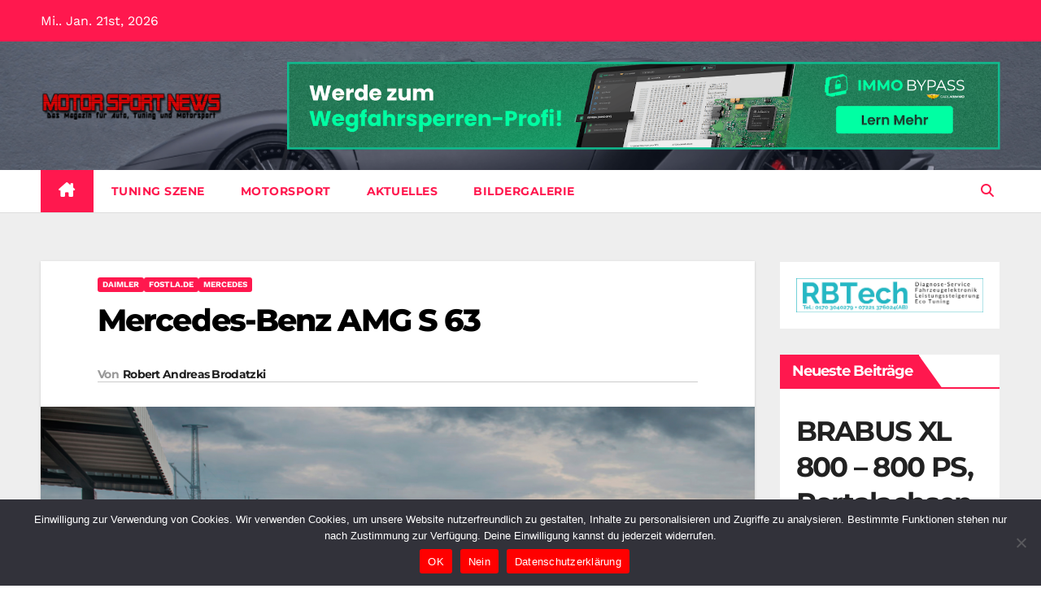

--- FILE ---
content_type: text/html; charset=UTF-8
request_url: https://www.motor-sport-news.de/mercedes-benz-amg-s-63/
body_size: 20136
content:
<!DOCTYPE html>
<html lang="de">
<head>
<meta charset="UTF-8">
<meta name="viewport" content="width=device-width, initial-scale=1">
<link rel="profile" href="https://gmpg.org/xfn/11">
<meta name='robots' content='index, follow, max-image-preview:large, max-snippet:-1, max-video-preview:-1' />
	<style>img:is([sizes="auto" i], [sizes^="auto," i]) { contain-intrinsic-size: 3000px 1500px }</style>
	
	<!-- This site is optimized with the Yoast SEO plugin v25.8 - https://yoast.com/wordpress/plugins/seo/ -->
	<title>Mercedes-Benz AMG S 63 | motor-sport-news.de</title>
	<meta name="description" content="EINE AUTOMOBILE METAMORPHOSE dank FOSTLA.DE Wer seinem Fahrzeug ein spektakulär neues Outfit verpassen und zusätzlich dessen Leistungskurve optimieren" />
	<link rel="canonical" href="https://www.motor-sport-news.de/mercedes-benz-amg-s-63/" />
	<meta property="og:locale" content="de_DE" />
	<meta property="og:type" content="article" />
	<meta property="og:title" content="Mercedes-Benz AMG S 63 | motor-sport-news.de" />
	<meta property="og:description" content="EINE AUTOMOBILE METAMORPHOSE dank FOSTLA.DE Wer seinem Fahrzeug ein spektakulär neues Outfit verpassen und zusätzlich dessen Leistungskurve optimieren" />
	<meta property="og:url" content="https://www.motor-sport-news.de/mercedes-benz-amg-s-63/" />
	<meta property="og:site_name" content="Motor Sport News" />
	<meta property="article:published_time" content="2017-04-02T18:25:33+00:00" />
	<meta property="article:modified_time" content="2020-09-02T04:50:01+00:00" />
	<meta property="og:image" content="https://www.motor-sport-news.de/wp-content/uploads/2017/04/fostla-amg-s-63_4.png" />
	<meta property="og:image:width" content="1280" />
	<meta property="og:image:height" content="854" />
	<meta property="og:image:type" content="image/png" />
	<meta name="author" content="Robert Andreas Brodatzki" />
	<meta name="twitter:card" content="summary_large_image" />
	<meta name="twitter:label1" content="Verfasst von" />
	<meta name="twitter:data1" content="Robert Andreas Brodatzki" />
	<meta name="twitter:label2" content="Geschätzte Lesezeit" />
	<meta name="twitter:data2" content="3 Minuten" />
	<script type="application/ld+json" class="yoast-schema-graph">{"@context":"https://schema.org","@graph":[{"@type":"Article","@id":"https://www.motor-sport-news.de/mercedes-benz-amg-s-63/#article","isPartOf":{"@id":"https://www.motor-sport-news.de/mercedes-benz-amg-s-63/"},"author":{"name":"Robert Andreas Brodatzki","@id":"https://www.motor-sport-news.de/#/schema/person/f7bf5cc659a9f4d9f9d5511091d422dc"},"headline":"Mercedes-Benz AMG S 63","datePublished":"2017-04-02T18:25:33+00:00","dateModified":"2020-09-02T04:50:01+00:00","mainEntityOfPage":{"@id":"https://www.motor-sport-news.de/mercedes-benz-amg-s-63/"},"wordCount":560,"publisher":{"@id":"https://www.motor-sport-news.de/#/schema/person/f7bf5cc659a9f4d9f9d5511091d422dc"},"image":{"@id":"https://www.motor-sport-news.de/mercedes-benz-amg-s-63/#primaryimage"},"thumbnailUrl":"https://www.motor-sport-news.de/wp-content/uploads/2017/04/fostla-amg-s-63_4.png","articleSection":["Daimler","FOSTLA.DE","Mercedes"],"inLanguage":"de"},{"@type":"WebPage","@id":"https://www.motor-sport-news.de/mercedes-benz-amg-s-63/","url":"https://www.motor-sport-news.de/mercedes-benz-amg-s-63/","name":"Mercedes-Benz AMG S 63 | motor-sport-news.de","isPartOf":{"@id":"https://www.motor-sport-news.de/#website"},"primaryImageOfPage":{"@id":"https://www.motor-sport-news.de/mercedes-benz-amg-s-63/#primaryimage"},"image":{"@id":"https://www.motor-sport-news.de/mercedes-benz-amg-s-63/#primaryimage"},"thumbnailUrl":"https://www.motor-sport-news.de/wp-content/uploads/2017/04/fostla-amg-s-63_4.png","datePublished":"2017-04-02T18:25:33+00:00","dateModified":"2020-09-02T04:50:01+00:00","description":"EINE AUTOMOBILE METAMORPHOSE dank FOSTLA.DE Wer seinem Fahrzeug ein spektakulär neues Outfit verpassen und zusätzlich dessen Leistungskurve optimieren","breadcrumb":{"@id":"https://www.motor-sport-news.de/mercedes-benz-amg-s-63/#breadcrumb"},"inLanguage":"de","potentialAction":[{"@type":"ReadAction","target":["https://www.motor-sport-news.de/mercedes-benz-amg-s-63/"]}]},{"@type":"ImageObject","inLanguage":"de","@id":"https://www.motor-sport-news.de/mercedes-benz-amg-s-63/#primaryimage","url":"https://www.motor-sport-news.de/wp-content/uploads/2017/04/fostla-amg-s-63_4.png","contentUrl":"https://www.motor-sport-news.de/wp-content/uploads/2017/04/fostla-amg-s-63_4.png","width":1280,"height":854},{"@type":"BreadcrumbList","@id":"https://www.motor-sport-news.de/mercedes-benz-amg-s-63/#breadcrumb","itemListElement":[{"@type":"ListItem","position":1,"name":"Startseite","item":"https://www.motor-sport-news.de/"},{"@type":"ListItem","position":2,"name":"Mercedes-Benz AMG S 63"}]},{"@type":"WebSite","@id":"https://www.motor-sport-news.de/#website","url":"https://www.motor-sport-news.de/","name":"Motor Sport News","description":"Motorsport für alle: aktuelle News, Tuning, Fotos, Presseberichte, Ergebnisse, Termine, Formel 1, F1, DTM.","publisher":{"@id":"https://www.motor-sport-news.de/#/schema/person/f7bf5cc659a9f4d9f9d5511091d422dc"},"alternateName":"Motorsport News, Tuning & Elektroautos","potentialAction":[{"@type":"SearchAction","target":{"@type":"EntryPoint","urlTemplate":"https://www.motor-sport-news.de/?s={search_term_string}"},"query-input":{"@type":"PropertyValueSpecification","valueRequired":true,"valueName":"search_term_string"}}],"inLanguage":"de"},{"@type":["Person","Organization"],"@id":"https://www.motor-sport-news.de/#/schema/person/f7bf5cc659a9f4d9f9d5511091d422dc","name":"Robert Andreas Brodatzki","image":{"@type":"ImageObject","inLanguage":"de","@id":"https://www.motor-sport-news.de/#/schema/person/image/","url":"https://www.motor-sport-news.de/wp-content/uploads/2014/02/Motor_logo2_ret.png","contentUrl":"https://www.motor-sport-news.de/wp-content/uploads/2014/02/Motor_logo2_ret.png","width":1060,"height":160,"caption":"Robert Andreas Brodatzki"},"logo":{"@id":"https://www.motor-sport-news.de/#/schema/person/image/"},"sameAs":["http://www.fotouniversum.eu/"],"url":"https://www.motor-sport-news.de/author/roberto/"}]}</script>
	<!-- / Yoast SEO plugin. -->



<link rel="alternate" type="application/rss+xml" title="Motor Sport News &raquo; Feed" href="https://www.motor-sport-news.de/feed/" />
<link rel="alternate" type="application/rss+xml" title="Motor Sport News &raquo; Kommentar-Feed" href="https://www.motor-sport-news.de/comments/feed/" />
<script>
window._wpemojiSettings = {"baseUrl":"https:\/\/s.w.org\/images\/core\/emoji\/16.0.1\/72x72\/","ext":".png","svgUrl":"https:\/\/s.w.org\/images\/core\/emoji\/16.0.1\/svg\/","svgExt":".svg","source":{"concatemoji":"https:\/\/www.motor-sport-news.de\/wp-includes\/js\/wp-emoji-release.min.js?ver=3f5f5b3ea57fe2d5b726ab47389811a9"}};
/*! This file is auto-generated */
!function(s,n){var o,i,e;function c(e){try{var t={supportTests:e,timestamp:(new Date).valueOf()};sessionStorage.setItem(o,JSON.stringify(t))}catch(e){}}function p(e,t,n){e.clearRect(0,0,e.canvas.width,e.canvas.height),e.fillText(t,0,0);var t=new Uint32Array(e.getImageData(0,0,e.canvas.width,e.canvas.height).data),a=(e.clearRect(0,0,e.canvas.width,e.canvas.height),e.fillText(n,0,0),new Uint32Array(e.getImageData(0,0,e.canvas.width,e.canvas.height).data));return t.every(function(e,t){return e===a[t]})}function u(e,t){e.clearRect(0,0,e.canvas.width,e.canvas.height),e.fillText(t,0,0);for(var n=e.getImageData(16,16,1,1),a=0;a<n.data.length;a++)if(0!==n.data[a])return!1;return!0}function f(e,t,n,a){switch(t){case"flag":return n(e,"\ud83c\udff3\ufe0f\u200d\u26a7\ufe0f","\ud83c\udff3\ufe0f\u200b\u26a7\ufe0f")?!1:!n(e,"\ud83c\udde8\ud83c\uddf6","\ud83c\udde8\u200b\ud83c\uddf6")&&!n(e,"\ud83c\udff4\udb40\udc67\udb40\udc62\udb40\udc65\udb40\udc6e\udb40\udc67\udb40\udc7f","\ud83c\udff4\u200b\udb40\udc67\u200b\udb40\udc62\u200b\udb40\udc65\u200b\udb40\udc6e\u200b\udb40\udc67\u200b\udb40\udc7f");case"emoji":return!a(e,"\ud83e\udedf")}return!1}function g(e,t,n,a){var r="undefined"!=typeof WorkerGlobalScope&&self instanceof WorkerGlobalScope?new OffscreenCanvas(300,150):s.createElement("canvas"),o=r.getContext("2d",{willReadFrequently:!0}),i=(o.textBaseline="top",o.font="600 32px Arial",{});return e.forEach(function(e){i[e]=t(o,e,n,a)}),i}function t(e){var t=s.createElement("script");t.src=e,t.defer=!0,s.head.appendChild(t)}"undefined"!=typeof Promise&&(o="wpEmojiSettingsSupports",i=["flag","emoji"],n.supports={everything:!0,everythingExceptFlag:!0},e=new Promise(function(e){s.addEventListener("DOMContentLoaded",e,{once:!0})}),new Promise(function(t){var n=function(){try{var e=JSON.parse(sessionStorage.getItem(o));if("object"==typeof e&&"number"==typeof e.timestamp&&(new Date).valueOf()<e.timestamp+604800&&"object"==typeof e.supportTests)return e.supportTests}catch(e){}return null}();if(!n){if("undefined"!=typeof Worker&&"undefined"!=typeof OffscreenCanvas&&"undefined"!=typeof URL&&URL.createObjectURL&&"undefined"!=typeof Blob)try{var e="postMessage("+g.toString()+"("+[JSON.stringify(i),f.toString(),p.toString(),u.toString()].join(",")+"));",a=new Blob([e],{type:"text/javascript"}),r=new Worker(URL.createObjectURL(a),{name:"wpTestEmojiSupports"});return void(r.onmessage=function(e){c(n=e.data),r.terminate(),t(n)})}catch(e){}c(n=g(i,f,p,u))}t(n)}).then(function(e){for(var t in e)n.supports[t]=e[t],n.supports.everything=n.supports.everything&&n.supports[t],"flag"!==t&&(n.supports.everythingExceptFlag=n.supports.everythingExceptFlag&&n.supports[t]);n.supports.everythingExceptFlag=n.supports.everythingExceptFlag&&!n.supports.flag,n.DOMReady=!1,n.readyCallback=function(){n.DOMReady=!0}}).then(function(){return e}).then(function(){var e;n.supports.everything||(n.readyCallback(),(e=n.source||{}).concatemoji?t(e.concatemoji):e.wpemoji&&e.twemoji&&(t(e.twemoji),t(e.wpemoji)))}))}((window,document),window._wpemojiSettings);
</script>
<link rel='stylesheet' id='cf7ic_style-css' href='https://www.motor-sport-news.de/wp-content/plugins/contact-form-7-image-captcha/css/cf7ic-style.css?ver=3.3.7' media='all' />
<style id='wp-emoji-styles-inline-css'>

	img.wp-smiley, img.emoji {
		display: inline !important;
		border: none !important;
		box-shadow: none !important;
		height: 1em !important;
		width: 1em !important;
		margin: 0 0.07em !important;
		vertical-align: -0.1em !important;
		background: none !important;
		padding: 0 !important;
	}
</style>
<link rel='stylesheet' id='wp-block-library-css' href='https://www.motor-sport-news.de/wp-includes/css/dist/block-library/style.min.css?ver=3f5f5b3ea57fe2d5b726ab47389811a9' media='all' />
<style id='wp-block-library-theme-inline-css'>
.wp-block-audio :where(figcaption){color:#555;font-size:13px;text-align:center}.is-dark-theme .wp-block-audio :where(figcaption){color:#ffffffa6}.wp-block-audio{margin:0 0 1em}.wp-block-code{border:1px solid #ccc;border-radius:4px;font-family:Menlo,Consolas,monaco,monospace;padding:.8em 1em}.wp-block-embed :where(figcaption){color:#555;font-size:13px;text-align:center}.is-dark-theme .wp-block-embed :where(figcaption){color:#ffffffa6}.wp-block-embed{margin:0 0 1em}.blocks-gallery-caption{color:#555;font-size:13px;text-align:center}.is-dark-theme .blocks-gallery-caption{color:#ffffffa6}:root :where(.wp-block-image figcaption){color:#555;font-size:13px;text-align:center}.is-dark-theme :root :where(.wp-block-image figcaption){color:#ffffffa6}.wp-block-image{margin:0 0 1em}.wp-block-pullquote{border-bottom:4px solid;border-top:4px solid;color:currentColor;margin-bottom:1.75em}.wp-block-pullquote cite,.wp-block-pullquote footer,.wp-block-pullquote__citation{color:currentColor;font-size:.8125em;font-style:normal;text-transform:uppercase}.wp-block-quote{border-left:.25em solid;margin:0 0 1.75em;padding-left:1em}.wp-block-quote cite,.wp-block-quote footer{color:currentColor;font-size:.8125em;font-style:normal;position:relative}.wp-block-quote:where(.has-text-align-right){border-left:none;border-right:.25em solid;padding-left:0;padding-right:1em}.wp-block-quote:where(.has-text-align-center){border:none;padding-left:0}.wp-block-quote.is-large,.wp-block-quote.is-style-large,.wp-block-quote:where(.is-style-plain){border:none}.wp-block-search .wp-block-search__label{font-weight:700}.wp-block-search__button{border:1px solid #ccc;padding:.375em .625em}:where(.wp-block-group.has-background){padding:1.25em 2.375em}.wp-block-separator.has-css-opacity{opacity:.4}.wp-block-separator{border:none;border-bottom:2px solid;margin-left:auto;margin-right:auto}.wp-block-separator.has-alpha-channel-opacity{opacity:1}.wp-block-separator:not(.is-style-wide):not(.is-style-dots){width:100px}.wp-block-separator.has-background:not(.is-style-dots){border-bottom:none;height:1px}.wp-block-separator.has-background:not(.is-style-wide):not(.is-style-dots){height:2px}.wp-block-table{margin:0 0 1em}.wp-block-table td,.wp-block-table th{word-break:normal}.wp-block-table :where(figcaption){color:#555;font-size:13px;text-align:center}.is-dark-theme .wp-block-table :where(figcaption){color:#ffffffa6}.wp-block-video :where(figcaption){color:#555;font-size:13px;text-align:center}.is-dark-theme .wp-block-video :where(figcaption){color:#ffffffa6}.wp-block-video{margin:0 0 1em}:root :where(.wp-block-template-part.has-background){margin-bottom:0;margin-top:0;padding:1.25em 2.375em}
</style>
<style id='classic-theme-styles-inline-css'>
/*! This file is auto-generated */
.wp-block-button__link{color:#fff;background-color:#32373c;border-radius:9999px;box-shadow:none;text-decoration:none;padding:calc(.667em + 2px) calc(1.333em + 2px);font-size:1.125em}.wp-block-file__button{background:#32373c;color:#fff;text-decoration:none}
</style>
<style id='global-styles-inline-css'>
:root{--wp--preset--aspect-ratio--square: 1;--wp--preset--aspect-ratio--4-3: 4/3;--wp--preset--aspect-ratio--3-4: 3/4;--wp--preset--aspect-ratio--3-2: 3/2;--wp--preset--aspect-ratio--2-3: 2/3;--wp--preset--aspect-ratio--16-9: 16/9;--wp--preset--aspect-ratio--9-16: 9/16;--wp--preset--color--black: #000000;--wp--preset--color--cyan-bluish-gray: #abb8c3;--wp--preset--color--white: #ffffff;--wp--preset--color--pale-pink: #f78da7;--wp--preset--color--vivid-red: #cf2e2e;--wp--preset--color--luminous-vivid-orange: #ff6900;--wp--preset--color--luminous-vivid-amber: #fcb900;--wp--preset--color--light-green-cyan: #7bdcb5;--wp--preset--color--vivid-green-cyan: #00d084;--wp--preset--color--pale-cyan-blue: #8ed1fc;--wp--preset--color--vivid-cyan-blue: #0693e3;--wp--preset--color--vivid-purple: #9b51e0;--wp--preset--gradient--vivid-cyan-blue-to-vivid-purple: linear-gradient(135deg,rgba(6,147,227,1) 0%,rgb(155,81,224) 100%);--wp--preset--gradient--light-green-cyan-to-vivid-green-cyan: linear-gradient(135deg,rgb(122,220,180) 0%,rgb(0,208,130) 100%);--wp--preset--gradient--luminous-vivid-amber-to-luminous-vivid-orange: linear-gradient(135deg,rgba(252,185,0,1) 0%,rgba(255,105,0,1) 100%);--wp--preset--gradient--luminous-vivid-orange-to-vivid-red: linear-gradient(135deg,rgba(255,105,0,1) 0%,rgb(207,46,46) 100%);--wp--preset--gradient--very-light-gray-to-cyan-bluish-gray: linear-gradient(135deg,rgb(238,238,238) 0%,rgb(169,184,195) 100%);--wp--preset--gradient--cool-to-warm-spectrum: linear-gradient(135deg,rgb(74,234,220) 0%,rgb(151,120,209) 20%,rgb(207,42,186) 40%,rgb(238,44,130) 60%,rgb(251,105,98) 80%,rgb(254,248,76) 100%);--wp--preset--gradient--blush-light-purple: linear-gradient(135deg,rgb(255,206,236) 0%,rgb(152,150,240) 100%);--wp--preset--gradient--blush-bordeaux: linear-gradient(135deg,rgb(254,205,165) 0%,rgb(254,45,45) 50%,rgb(107,0,62) 100%);--wp--preset--gradient--luminous-dusk: linear-gradient(135deg,rgb(255,203,112) 0%,rgb(199,81,192) 50%,rgb(65,88,208) 100%);--wp--preset--gradient--pale-ocean: linear-gradient(135deg,rgb(255,245,203) 0%,rgb(182,227,212) 50%,rgb(51,167,181) 100%);--wp--preset--gradient--electric-grass: linear-gradient(135deg,rgb(202,248,128) 0%,rgb(113,206,126) 100%);--wp--preset--gradient--midnight: linear-gradient(135deg,rgb(2,3,129) 0%,rgb(40,116,252) 100%);--wp--preset--font-size--small: 13px;--wp--preset--font-size--medium: 20px;--wp--preset--font-size--large: 36px;--wp--preset--font-size--x-large: 42px;--wp--preset--spacing--20: 0.44rem;--wp--preset--spacing--30: 0.67rem;--wp--preset--spacing--40: 1rem;--wp--preset--spacing--50: 1.5rem;--wp--preset--spacing--60: 2.25rem;--wp--preset--spacing--70: 3.38rem;--wp--preset--spacing--80: 5.06rem;--wp--preset--shadow--natural: 6px 6px 9px rgba(0, 0, 0, 0.2);--wp--preset--shadow--deep: 12px 12px 50px rgba(0, 0, 0, 0.4);--wp--preset--shadow--sharp: 6px 6px 0px rgba(0, 0, 0, 0.2);--wp--preset--shadow--outlined: 6px 6px 0px -3px rgba(255, 255, 255, 1), 6px 6px rgba(0, 0, 0, 1);--wp--preset--shadow--crisp: 6px 6px 0px rgba(0, 0, 0, 1);}:where(.is-layout-flex){gap: 0.5em;}:where(.is-layout-grid){gap: 0.5em;}body .is-layout-flex{display: flex;}.is-layout-flex{flex-wrap: wrap;align-items: center;}.is-layout-flex > :is(*, div){margin: 0;}body .is-layout-grid{display: grid;}.is-layout-grid > :is(*, div){margin: 0;}:where(.wp-block-columns.is-layout-flex){gap: 2em;}:where(.wp-block-columns.is-layout-grid){gap: 2em;}:where(.wp-block-post-template.is-layout-flex){gap: 1.25em;}:where(.wp-block-post-template.is-layout-grid){gap: 1.25em;}.has-black-color{color: var(--wp--preset--color--black) !important;}.has-cyan-bluish-gray-color{color: var(--wp--preset--color--cyan-bluish-gray) !important;}.has-white-color{color: var(--wp--preset--color--white) !important;}.has-pale-pink-color{color: var(--wp--preset--color--pale-pink) !important;}.has-vivid-red-color{color: var(--wp--preset--color--vivid-red) !important;}.has-luminous-vivid-orange-color{color: var(--wp--preset--color--luminous-vivid-orange) !important;}.has-luminous-vivid-amber-color{color: var(--wp--preset--color--luminous-vivid-amber) !important;}.has-light-green-cyan-color{color: var(--wp--preset--color--light-green-cyan) !important;}.has-vivid-green-cyan-color{color: var(--wp--preset--color--vivid-green-cyan) !important;}.has-pale-cyan-blue-color{color: var(--wp--preset--color--pale-cyan-blue) !important;}.has-vivid-cyan-blue-color{color: var(--wp--preset--color--vivid-cyan-blue) !important;}.has-vivid-purple-color{color: var(--wp--preset--color--vivid-purple) !important;}.has-black-background-color{background-color: var(--wp--preset--color--black) !important;}.has-cyan-bluish-gray-background-color{background-color: var(--wp--preset--color--cyan-bluish-gray) !important;}.has-white-background-color{background-color: var(--wp--preset--color--white) !important;}.has-pale-pink-background-color{background-color: var(--wp--preset--color--pale-pink) !important;}.has-vivid-red-background-color{background-color: var(--wp--preset--color--vivid-red) !important;}.has-luminous-vivid-orange-background-color{background-color: var(--wp--preset--color--luminous-vivid-orange) !important;}.has-luminous-vivid-amber-background-color{background-color: var(--wp--preset--color--luminous-vivid-amber) !important;}.has-light-green-cyan-background-color{background-color: var(--wp--preset--color--light-green-cyan) !important;}.has-vivid-green-cyan-background-color{background-color: var(--wp--preset--color--vivid-green-cyan) !important;}.has-pale-cyan-blue-background-color{background-color: var(--wp--preset--color--pale-cyan-blue) !important;}.has-vivid-cyan-blue-background-color{background-color: var(--wp--preset--color--vivid-cyan-blue) !important;}.has-vivid-purple-background-color{background-color: var(--wp--preset--color--vivid-purple) !important;}.has-black-border-color{border-color: var(--wp--preset--color--black) !important;}.has-cyan-bluish-gray-border-color{border-color: var(--wp--preset--color--cyan-bluish-gray) !important;}.has-white-border-color{border-color: var(--wp--preset--color--white) !important;}.has-pale-pink-border-color{border-color: var(--wp--preset--color--pale-pink) !important;}.has-vivid-red-border-color{border-color: var(--wp--preset--color--vivid-red) !important;}.has-luminous-vivid-orange-border-color{border-color: var(--wp--preset--color--luminous-vivid-orange) !important;}.has-luminous-vivid-amber-border-color{border-color: var(--wp--preset--color--luminous-vivid-amber) !important;}.has-light-green-cyan-border-color{border-color: var(--wp--preset--color--light-green-cyan) !important;}.has-vivid-green-cyan-border-color{border-color: var(--wp--preset--color--vivid-green-cyan) !important;}.has-pale-cyan-blue-border-color{border-color: var(--wp--preset--color--pale-cyan-blue) !important;}.has-vivid-cyan-blue-border-color{border-color: var(--wp--preset--color--vivid-cyan-blue) !important;}.has-vivid-purple-border-color{border-color: var(--wp--preset--color--vivid-purple) !important;}.has-vivid-cyan-blue-to-vivid-purple-gradient-background{background: var(--wp--preset--gradient--vivid-cyan-blue-to-vivid-purple) !important;}.has-light-green-cyan-to-vivid-green-cyan-gradient-background{background: var(--wp--preset--gradient--light-green-cyan-to-vivid-green-cyan) !important;}.has-luminous-vivid-amber-to-luminous-vivid-orange-gradient-background{background: var(--wp--preset--gradient--luminous-vivid-amber-to-luminous-vivid-orange) !important;}.has-luminous-vivid-orange-to-vivid-red-gradient-background{background: var(--wp--preset--gradient--luminous-vivid-orange-to-vivid-red) !important;}.has-very-light-gray-to-cyan-bluish-gray-gradient-background{background: var(--wp--preset--gradient--very-light-gray-to-cyan-bluish-gray) !important;}.has-cool-to-warm-spectrum-gradient-background{background: var(--wp--preset--gradient--cool-to-warm-spectrum) !important;}.has-blush-light-purple-gradient-background{background: var(--wp--preset--gradient--blush-light-purple) !important;}.has-blush-bordeaux-gradient-background{background: var(--wp--preset--gradient--blush-bordeaux) !important;}.has-luminous-dusk-gradient-background{background: var(--wp--preset--gradient--luminous-dusk) !important;}.has-pale-ocean-gradient-background{background: var(--wp--preset--gradient--pale-ocean) !important;}.has-electric-grass-gradient-background{background: var(--wp--preset--gradient--electric-grass) !important;}.has-midnight-gradient-background{background: var(--wp--preset--gradient--midnight) !important;}.has-small-font-size{font-size: var(--wp--preset--font-size--small) !important;}.has-medium-font-size{font-size: var(--wp--preset--font-size--medium) !important;}.has-large-font-size{font-size: var(--wp--preset--font-size--large) !important;}.has-x-large-font-size{font-size: var(--wp--preset--font-size--x-large) !important;}
:where(.wp-block-post-template.is-layout-flex){gap: 1.25em;}:where(.wp-block-post-template.is-layout-grid){gap: 1.25em;}
:where(.wp-block-columns.is-layout-flex){gap: 2em;}:where(.wp-block-columns.is-layout-grid){gap: 2em;}
:root :where(.wp-block-pullquote){font-size: 1.5em;line-height: 1.6;}
</style>
<link rel='stylesheet' id='contact-form-7-css' href='https://www.motor-sport-news.de/wp-content/plugins/contact-form-7/includes/css/styles.css?ver=6.1.4' media='all' />
<link rel='stylesheet' id='cookie-notice-front-css' href='https://www.motor-sport-news.de/wp-content/plugins/cookie-notice/css/front.min.css?ver=2.5.7' media='all' />
<link rel='stylesheet' id='newsup-fonts-css' href='//www.motor-sport-news.de/wp-content/uploads/omgf/newsup-fonts/newsup-fonts.css?ver=1668884831' media='all' />
<link rel='stylesheet' id='bootstrap-css' href='https://www.motor-sport-news.de/wp-content/themes/newsup/css/bootstrap.css?ver=3f5f5b3ea57fe2d5b726ab47389811a9' media='all' />
<link rel='stylesheet' id='newsup-style-css' href='https://www.motor-sport-news.de/wp-content/themes/news-hunt/style.css?ver=3f5f5b3ea57fe2d5b726ab47389811a9' media='all' />
<link rel='stylesheet' id='font-awesome-5-all-css' href='https://www.motor-sport-news.de/wp-content/themes/newsup/css/font-awesome/css/all.min.css?ver=3f5f5b3ea57fe2d5b726ab47389811a9' media='all' />
<link rel='stylesheet' id='font-awesome-4-shim-css' href='https://www.motor-sport-news.de/wp-content/themes/newsup/css/font-awesome/css/v4-shims.min.css?ver=3f5f5b3ea57fe2d5b726ab47389811a9' media='all' />
<link rel='stylesheet' id='owl-carousel-css' href='https://www.motor-sport-news.de/wp-content/themes/newsup/css/owl.carousel.css?ver=3f5f5b3ea57fe2d5b726ab47389811a9' media='all' />
<link rel='stylesheet' id='smartmenus-css' href='https://www.motor-sport-news.de/wp-content/themes/newsup/css/jquery.smartmenus.bootstrap.css?ver=3f5f5b3ea57fe2d5b726ab47389811a9' media='all' />
<link rel='stylesheet' id='newsup-custom-css-css' href='https://www.motor-sport-news.de/wp-content/themes/newsup/inc/ansar/customize/css/customizer.css?ver=1.0' media='all' />
<link rel='stylesheet' id='gallerycolumnsCC_style-css' href='https://www.motor-sport-news.de/wp-content/plugins/gallery-masonry-editor/styles.css?ver=3f5f5b3ea57fe2d5b726ab47389811a9' media='all' />
<link rel='stylesheet' id='newsup-style-parent-css' href='https://www.motor-sport-news.de/wp-content/themes/newsup/style.css?ver=3f5f5b3ea57fe2d5b726ab47389811a9' media='all' />
<link rel='stylesheet' id='newshunt-style-css' href='https://www.motor-sport-news.de/wp-content/themes/news-hunt/style.css?ver=1.0' media='all' />
<link rel='stylesheet' id='newshunt-default-css-css' href='https://www.motor-sport-news.de/wp-content/themes/news-hunt/css/colors/default.css?ver=3f5f5b3ea57fe2d5b726ab47389811a9' media='all' />
<script id="cookie-notice-front-js-before">
var cnArgs = {"ajaxUrl":"https:\/\/www.motor-sport-news.de\/wp-admin\/admin-ajax.php","nonce":"b795833d82","hideEffect":"fade","position":"bottom","onScroll":false,"onScrollOffset":100,"onClick":false,"cookieName":"cookie_notice_accepted","cookieTime":2592000,"cookieTimeRejected":2592000,"globalCookie":false,"redirection":true,"cache":true,"revokeCookies":true,"revokeCookiesOpt":"manual"};
</script>
<script src="https://www.motor-sport-news.de/wp-content/plugins/cookie-notice/js/front.min.js?ver=2.5.7" id="cookie-notice-front-js"></script>
<script src="https://www.motor-sport-news.de/wp-includes/js/jquery/jquery.min.js?ver=3.7.1" id="jquery-core-js"></script>
<script src="https://www.motor-sport-news.de/wp-includes/js/jquery/jquery-migrate.min.js?ver=3.4.1" id="jquery-migrate-js"></script>
<script src="https://www.motor-sport-news.de/wp-content/themes/newsup/js/navigation.js?ver=3f5f5b3ea57fe2d5b726ab47389811a9" id="newsup-navigation-js"></script>
<script src="https://www.motor-sport-news.de/wp-content/themes/newsup/js/bootstrap.js?ver=3f5f5b3ea57fe2d5b726ab47389811a9" id="bootstrap-js"></script>
<script src="https://www.motor-sport-news.de/wp-content/themes/newsup/js/owl.carousel.min.js?ver=3f5f5b3ea57fe2d5b726ab47389811a9" id="owl-carousel-min-js"></script>
<script src="https://www.motor-sport-news.de/wp-content/themes/newsup/js/jquery.smartmenus.js?ver=3f5f5b3ea57fe2d5b726ab47389811a9" id="smartmenus-js-js"></script>
<script src="https://www.motor-sport-news.de/wp-content/themes/newsup/js/jquery.smartmenus.bootstrap.js?ver=3f5f5b3ea57fe2d5b726ab47389811a9" id="bootstrap-smartmenus-js-js"></script>
<script src="https://www.motor-sport-news.de/wp-content/themes/newsup/js/jquery.marquee.js?ver=3f5f5b3ea57fe2d5b726ab47389811a9" id="newsup-marquee-js-js"></script>
<script src="https://www.motor-sport-news.de/wp-content/themes/newsup/js/main.js?ver=3f5f5b3ea57fe2d5b726ab47389811a9" id="newsup-main-js-js"></script>
<link rel="https://api.w.org/" href="https://www.motor-sport-news.de/wp-json/" /><link rel="alternate" title="JSON" type="application/json" href="https://www.motor-sport-news.de/wp-json/wp/v2/posts/8192" /><link rel="alternate" title="oEmbed (JSON)" type="application/json+oembed" href="https://www.motor-sport-news.de/wp-json/oembed/1.0/embed?url=https%3A%2F%2Fwww.motor-sport-news.de%2Fmercedes-benz-amg-s-63%2F" />
<link rel="alternate" title="oEmbed (XML)" type="text/xml+oembed" href="https://www.motor-sport-news.de/wp-json/oembed/1.0/embed?url=https%3A%2F%2Fwww.motor-sport-news.de%2Fmercedes-benz-amg-s-63%2F&#038;format=xml" />
<!--Customizer CSS--> 
<style type="text/css">
.mg-footer-copyright .text-xs:first-child {
    display: none;
}
.mg-footer-copyright .col-md-6 {
    flex: 0 0 100%;
    max-width: 100%;
}
</style> 
<!--/Customizer CSS-->
 
<style type="text/css" id="custom-background-css">
    .wrapper { background-color: ffffff; }
</style>
    <style type="text/css">
            .site-title,
        .site-description {
            position: absolute;
            clip: rect(1px, 1px, 1px, 1px);
        }
        </style>
    <style id="custom-background-css">
body.custom-background { background-color: #ffffff; }
</style>
	<link rel="icon" href="https://www.motor-sport-news.de/wp-content/uploads/2013/10/favicon-bucket.png" sizes="32x32" />
<link rel="icon" href="https://www.motor-sport-news.de/wp-content/uploads/2013/10/favicon-bucket.png" sizes="192x192" />
<link rel="apple-touch-icon" href="https://www.motor-sport-news.de/wp-content/uploads/2013/10/favicon-bucket.png" />
<meta name="msapplication-TileImage" content="https://www.motor-sport-news.de/wp-content/uploads/2013/10/favicon-bucket.png" />
</head>
<body data-rsssl=1 class="wp-singular post-template-default single single-post postid-8192 single-format-standard custom-background wp-custom-logo wp-embed-responsive wp-theme-newsup wp-child-theme-news-hunt cookies-not-set ta-hide-date-author-in-list modula-best-grid-gallery" >
<div id="page" class="site">
<a class="skip-link screen-reader-text" href="#content">
Zum Inhalt springen</a>
    <div class="wrapper" id="custom-background-css">
        <header class="mg-headwidget">
            <!--==================== TOP BAR ====================-->

            <div class="mg-head-detail hidden-xs">
    <div class="container-fluid">
        <div class="row">
                        <div class="col-md-6 col-xs-12">
                <ul class="info-left">
                                <li>Mi.. Jan. 21st, 2026             </li>
                        </ul>

                           </div>


                    </div>
    </div>
</div>
            <div class="clearfix"></div>
                        <div class="mg-nav-widget-area-back" style='background-image: url("https://www.motor-sport-news.de/wp-content/uploads/2019/04/cropped-tuning-aventador-s.png" );'>
                        <div class="overlay">
              <div class="inner"  style="background-color:rgba(32,47,91,0.23);" > 
                <div class="container-fluid">
                    <div class="mg-nav-widget-area">
                        <div class="row align-items-center">
                                                      <div class="col-md-3 col-sm-4 text-center-xs">
                                                              <div class="navbar-header">
                                <a href="https://www.motor-sport-news.de/" class="navbar-brand" rel="home"><img width="1060" height="160" src="https://www.motor-sport-news.de/wp-content/uploads/2014/02/Motor_logo2_ret.png" class="custom-logo" alt="Motor Sport News" decoding="async" fetchpriority="high" srcset="https://www.motor-sport-news.de/wp-content/uploads/2014/02/Motor_logo2_ret.png 1060w, https://www.motor-sport-news.de/wp-content/uploads/2014/02/Motor_logo2_ret-300x45.png 300w, https://www.motor-sport-news.de/wp-content/uploads/2014/02/Motor_logo2_ret-1024x154.png 1024w, https://www.motor-sport-news.de/wp-content/uploads/2014/02/Motor_logo2_ret-335x50.png 335w, https://www.motor-sport-news.de/wp-content/uploads/2014/02/Motor_logo2_ret-1050x158.png 1050w" sizes="(max-width: 1060px) 100vw, 1060px" /></a>                                </div>
                            </div>
                                                   <div class="col-md-9">                 <div class="header-ads">
                    <a class="pull-right" https://carlabimmo.de/ href="https://carlabimmo.de/"
                        target="_blank"  >
                        <img width="1456" height="180" src="https://www.motor-sport-news.de/wp-content/uploads/2025/09/de-immobypass-4@2x.png" class="attachment-full size-full" alt="" decoding="async" srcset="https://www.motor-sport-news.de/wp-content/uploads/2025/09/de-immobypass-4@2x.png 1456w, https://www.motor-sport-news.de/wp-content/uploads/2025/09/de-immobypass-4@2x-300x37.png 300w, https://www.motor-sport-news.de/wp-content/uploads/2025/09/de-immobypass-4@2x-1024x127.png 1024w, https://www.motor-sport-news.de/wp-content/uploads/2025/09/de-immobypass-4@2x-768x95.png 768w" sizes="(max-width: 1456px) 100vw, 1456px" />                    </a>
                </div>
            </div>
            <!-- Trending line END -->
            
                        </div>
                    </div>
                </div>
              </div>
              </div>
          </div>
    <div class="mg-menu-full">
      <nav class="navbar navbar-expand-lg navbar-wp">
        <div class="container-fluid flex-row">
          
                <!-- Right nav -->
                    <div class="m-header align-items-center">
                                                <a class="mobilehomebtn" href="https://www.motor-sport-news.de"><span class="fas fa-home"></span></a>
                        
                        <div class="dropdown ml-auto show mg-search-box pr-3">
                            <a class="dropdown-toggle msearch ml-auto" href="#" role="button" id="dropdownMenuLink" data-toggle="dropdown" aria-haspopup="true" aria-expanded="false">
                               <i class="fas fa-search"></i>
                            </a>

                            <div class="dropdown-menu searchinner" aria-labelledby="dropdownMenuLink">
                        <form role="search" method="get" id="searchform" action="https://www.motor-sport-news.de/">
  <div class="input-group">
    <input type="search" class="form-control" placeholder="Suchen" value="" name="s" />
    <span class="input-group-btn btn-default">
    <button type="submit" class="btn"> <i class="fas fa-search"></i> </button>
    </span> </div>
</form>                      </div>
                        </div>
                        <!-- navbar-toggle -->
                        <button class="navbar-toggler" type="button" data-toggle="collapse" data-target="#navbar-wp" aria-controls="navbarSupportedContent" aria-expanded="false" aria-label="Navigation umschalten">
                          <i class="fas fa-bars"></i>
                        </button>
                        <!-- /navbar-toggle -->
                    </div>
                    <!-- /Right nav --> 
          
                  <div class="collapse navbar-collapse" id="navbar-wp">
                    <div class="d-md-block">
                  <ul id="menu-header-menu" class="nav navbar-nav mr-auto"><li class="active home"><a class="homebtn" href="https://www.motor-sport-news.de"><span class='fa-solid fa-house-chimney'></span></a></li><li id="menu-item-384" class="menu-item menu-item-type-taxonomy menu-item-object-category current-post-ancestor menu-item-384"><a class="nav-link" title="Tuning Szene" href="https://www.motor-sport-news.de/category/tuning-szene/">Tuning Szene</a></li>
<li id="menu-item-385" class="menu-item menu-item-type-taxonomy menu-item-object-category menu-item-385"><a class="nav-link" title="Motorsport" href="https://www.motor-sport-news.de/category/motorsport/">Motorsport</a></li>
<li id="menu-item-386" class="menu-item menu-item-type-taxonomy menu-item-object-category current-post-ancestor menu-item-386"><a class="nav-link" title="Aktuelles" href="https://www.motor-sport-news.de/category/pressemeldungen/">Aktuelles</a></li>
<li id="menu-item-2155" class="menu-item menu-item-type-taxonomy menu-item-object-category menu-item-2155"><a class="nav-link" title="BILDERGALERIE" href="https://www.motor-sport-news.de/category/84-automobil-salon-genf/bildergalerie/">BILDERGALERIE</a></li>
</ul>                </div>    
                  </div>

                <!-- Right nav -->
                    <div class="d-none d-lg-flex pl-3 ml-auto my-2 my-lg-0 position-relative align-items-center">
                        <div class="dropdown show mg-search-box pr-2">
                            <a class="dropdown-toggle msearch ml-auto" href="#" role="button" id="dropdownMenuLink" data-toggle="dropdown" aria-haspopup="true" aria-expanded="false">
                               <i class="fas fa-search"></i>
                            </a> 
                            <div class="dropdown-menu searchinner" aria-labelledby="dropdownMenuLink">
                                <form role="search" method="get" id="searchform" action="https://www.motor-sport-news.de/">
  <div class="input-group">
    <input type="search" class="form-control" placeholder="Suchen" value="" name="s" />
    <span class="input-group-btn btn-default">
    <button type="submit" class="btn"> <i class="fas fa-search"></i> </button>
    </span> </div>
</form>                            </div>
                        </div>
                    </div>
                <!-- /Right nav -->  
          </div>
      </nav> <!-- /Navigation -->
    </div>
</header>
<div class="clearfix"></div>
 <!-- =========================
     Page Content Section      
============================== -->
<main id="content" class="single-class content">
  <!--container-->
    <div class="container-fluid">
      <!--row-->
        <div class="row">
                  <div class="col-lg-9 col-md-8">
                                <div class="mg-blog-post-box"> 
                    <div class="mg-header">
                        <div class="mg-blog-category"><a class="newsup-categories category-color-1" href="https://www.motor-sport-news.de/category/pressemeldungen/daimler/" alt="Alle Beiträge in Daimler anzeigen"> 
                                 Daimler
                             </a><a class="newsup-categories category-color-1" href="https://www.motor-sport-news.de/category/tuning-szene/fostla-de/" alt="Alle Beiträge in FOSTLA.DE anzeigen"> 
                                 FOSTLA.DE
                             </a><a class="newsup-categories category-color-1" href="https://www.motor-sport-news.de/category/pressemeldungen/mercedes/" alt="Alle Beiträge in Mercedes anzeigen"> 
                                 Mercedes
                             </a></div>                        <h1 class="title single"> <a title="Permalink zu: Mercedes-Benz AMG S 63">
                            Mercedes-Benz AMG S 63</a>
                        </h1>
                                                <div class="media mg-info-author-block"> 
                                                        <a class="mg-author-pic" href="https://www.motor-sport-news.de/author/roberto/">  </a>
                                                        <div class="media-body">
                                                            <h4 class="media-heading"><span>Von</span><a href="https://www.motor-sport-news.de/author/roberto/">Robert Andreas Brodatzki</a></h4>
                                                        </div>
                        </div>
                                            </div>
                    <img width="1280" height="854" src="https://www.motor-sport-news.de/wp-content/uploads/2017/04/fostla-amg-s-63_4.png" class="img-fluid wp-post-image" alt="" decoding="async" srcset="https://www.motor-sport-news.de/wp-content/uploads/2017/04/fostla-amg-s-63_4.png 1280w, https://www.motor-sport-news.de/wp-content/uploads/2017/04/fostla-amg-s-63_4-300x200.png 300w, https://www.motor-sport-news.de/wp-content/uploads/2017/04/fostla-amg-s-63_4-768x512.png 768w, https://www.motor-sport-news.de/wp-content/uploads/2017/04/fostla-amg-s-63_4-1024x683.png 1024w, https://www.motor-sport-news.de/wp-content/uploads/2017/04/fostla-amg-s-63_4-600x400.png 600w, https://www.motor-sport-news.de/wp-content/uploads/2017/04/fostla-amg-s-63_4-335x224.png 335w, https://www.motor-sport-news.de/wp-content/uploads/2017/04/fostla-amg-s-63_4-1050x701.png 1050w" sizes="(max-width: 1280px) 100vw, 1280px" />                    <article class="page-content-single small single">
                        <h3 style="text-align: justify;">EINE AUTOMOBILE METAMORPHOSE dank FOSTLA.DE</h3>
<p style="text-align: justify;">Wer seinem Fahrzeug ein spektakulär neues Outfit verpassen und zusätzlich dessen Leistungskurve optimieren möchte, ist bei der Firma fostla.de in Hannover genau richtig. Die eingespielte Crew um Geschäftsinhaber Darius WALLAT hat auch für die ausgefallensten Wünsche der Kundschaft eine adäquate Problemlösung parat.</p>
<p style="text-align: justify;">Diesmal hat das Niedersachsen-Team von fostla.de ein Coupé von Mercedes-Benz vom Typ AMG S 63 4Matic mit V8-Biturbo-Motor, 5.461 cm³ Hubraum und 585 Serien-PS (= 430 kW) absolut perfekt in Szene gesetzt, wie nicht anders zu erwarten war. Neben der Vollfolierung in Blau-Chrom-Matt und der standesgemäßen Tönung der Rückleuchten ist auch die Rad-Reifen-Kombination eine Augenweide: Auf zweiteilige, matt-silber-pulverbeschichtete PD4-Forged-Wheels in 22 Zoll von Prior-Design sind an der Vorderachse Reifen der Dimension 265/30-22 bzw. an der Hinterachse in 305/25-22 aufgezogen.</p>
<p style="text-align: justify;">Als Konsequenz aus der Partnerschaft mit PP-Performance hat fostla.de dem Schwaben übrigens auch eine Chiptuning-Software der Stufe 2 angedeihen lassen. Das „erfahrbare“ Ergebnis sind 740 PS (= 544 kW) Leistung sowie 1.200 Nm maximales Drehmoment. Dies und die durch Umbau auf Downpipes inklusive Turbopipe modifizierte Abgasanlage – jetzt mit Klappensteuerung per Fernbedienung – lässt den allradgetriebenen Boliden die traditionelle Messlatte aus dem Stand auf 100 km/h in 3,5 Sekunden absolvieren. Die Tieferlegung wird über das Luftfahrwerk realisiert.</p>
<p style="text-align: justify;">Dieser sensationelle Umbau bringt, so wie er dasteht, ca. 25.000 Euro Umbaukosten mit sich. Das Ergebnis ist aber auch dementsprechend …</p>
<p style="text-align: justify;">Zusätzliche Informationen zu diesem Projektauto Mercedes AMG S 63 4Matic Coupé direkt bei</p>
<p style="text-align: justify;"><em>fostla.de</em><br />
<em>Alter Damm 27 a</em><br />
<em>30419 Hannover</em><br />
<em>Telefon 0511 / 700 365 18</em><br />
<em>Telefax 0511 / 700 365 19</em><br />
<em>E-Mail info@fostla.de </em><br />
<em>Internet: http://www.fostla.de</em></p>
<div id='gallery-1' class='gallery galleryid-8192 gallery-columns-7 gallery-size-thumbnail'><figure class='gallery-item'>
			<div class='gallery-icon landscape'>
				<a href='https://www.motor-sport-news.de/wp-content/uploads/2017/04/fostla-amg-s-63_13.png'><img loading="lazy" decoding="async" width="150" height="150" src="https://www.motor-sport-news.de/wp-content/uploads/2017/04/fostla-amg-s-63_13-150x150.png" class="attachment-thumbnail size-thumbnail" alt="" /></a>
			</div></figure><figure class='gallery-item'>
			<div class='gallery-icon landscape'>
				<a href='https://www.motor-sport-news.de/wp-content/uploads/2017/04/fostla-amg-s-63_1.png'><img loading="lazy" decoding="async" width="150" height="150" src="https://www.motor-sport-news.de/wp-content/uploads/2017/04/fostla-amg-s-63_1-150x150.png" class="attachment-thumbnail size-thumbnail" alt="" /></a>
			</div></figure><figure class='gallery-item'>
			<div class='gallery-icon landscape'>
				<a href='https://www.motor-sport-news.de/wp-content/uploads/2017/04/fostla-amg-s-63_14.png'><img loading="lazy" decoding="async" width="150" height="150" src="https://www.motor-sport-news.de/wp-content/uploads/2017/04/fostla-amg-s-63_14-150x150.png" class="attachment-thumbnail size-thumbnail" alt="" /></a>
			</div></figure><figure class='gallery-item'>
			<div class='gallery-icon landscape'>
				<a href='https://www.motor-sport-news.de/wp-content/uploads/2017/04/fostla-amg-s-63_5.png'><img loading="lazy" decoding="async" width="150" height="150" src="https://www.motor-sport-news.de/wp-content/uploads/2017/04/fostla-amg-s-63_5-150x150.png" class="attachment-thumbnail size-thumbnail" alt="" /></a>
			</div></figure><figure class='gallery-item'>
			<div class='gallery-icon landscape'>
				<a href='https://www.motor-sport-news.de/wp-content/uploads/2017/04/fostla-amg-s-63_2.png'><img loading="lazy" decoding="async" width="150" height="150" src="https://www.motor-sport-news.de/wp-content/uploads/2017/04/fostla-amg-s-63_2-150x150.png" class="attachment-thumbnail size-thumbnail" alt="" /></a>
			</div></figure><figure class='gallery-item'>
			<div class='gallery-icon landscape'>
				<a href='https://www.motor-sport-news.de/wp-content/uploads/2017/04/fostla-amg-s-63_9.png'><img loading="lazy" decoding="async" width="150" height="150" src="https://www.motor-sport-news.de/wp-content/uploads/2017/04/fostla-amg-s-63_9-150x150.png" class="attachment-thumbnail size-thumbnail" alt="" /></a>
			</div></figure><figure class='gallery-item'>
			<div class='gallery-icon landscape'>
				<a href='https://www.motor-sport-news.de/wp-content/uploads/2017/04/fostla-amg-s-63_4.png'><img loading="lazy" decoding="async" width="150" height="150" src="https://www.motor-sport-news.de/wp-content/uploads/2017/04/fostla-amg-s-63_4-150x150.png" class="attachment-thumbnail size-thumbnail" alt="" /></a>
			</div></figure><figure class='gallery-item'>
			<div class='gallery-icon landscape'>
				<a href='https://www.motor-sport-news.de/wp-content/uploads/2017/04/fostla-amg-s-63_8.png'><img loading="lazy" decoding="async" width="150" height="150" src="https://www.motor-sport-news.de/wp-content/uploads/2017/04/fostla-amg-s-63_8-150x150.png" class="attachment-thumbnail size-thumbnail" alt="" /></a>
			</div></figure><figure class='gallery-item'>
			<div class='gallery-icon landscape'>
				<a href='https://www.motor-sport-news.de/wp-content/uploads/2017/04/fostla-amg-s-63_6.png'><img loading="lazy" decoding="async" width="150" height="150" src="https://www.motor-sport-news.de/wp-content/uploads/2017/04/fostla-amg-s-63_6-150x150.png" class="attachment-thumbnail size-thumbnail" alt="" /></a>
			</div></figure><figure class='gallery-item'>
			<div class='gallery-icon landscape'>
				<a href='https://www.motor-sport-news.de/wp-content/uploads/2017/04/fostla-amg-s-63_7.png'><img loading="lazy" decoding="async" width="150" height="150" src="https://www.motor-sport-news.de/wp-content/uploads/2017/04/fostla-amg-s-63_7-150x150.png" class="attachment-thumbnail size-thumbnail" alt="" /></a>
			</div></figure><figure class='gallery-item'>
			<div class='gallery-icon landscape'>
				<a href='https://www.motor-sport-news.de/wp-content/uploads/2017/04/fostla-amg-s-63_10.png'><img loading="lazy" decoding="async" width="150" height="150" src="https://www.motor-sport-news.de/wp-content/uploads/2017/04/fostla-amg-s-63_10-150x150.png" class="attachment-thumbnail size-thumbnail" alt="" /></a>
			</div></figure><figure class='gallery-item'>
			<div class='gallery-icon landscape'>
				<a href='https://www.motor-sport-news.de/wp-content/uploads/2017/04/fostla-amg-s-63_12.png'><img loading="lazy" decoding="async" width="150" height="150" src="https://www.motor-sport-news.de/wp-content/uploads/2017/04/fostla-amg-s-63_12-150x150.png" class="attachment-thumbnail size-thumbnail" alt="" /></a>
			</div></figure><figure class='gallery-item'>
			<div class='gallery-icon landscape'>
				<a href='https://www.motor-sport-news.de/wp-content/uploads/2017/04/fostla-amg-s-63_3.png'><img loading="lazy" decoding="async" width="150" height="150" src="https://www.motor-sport-news.de/wp-content/uploads/2017/04/fostla-amg-s-63_3-150x150.png" class="attachment-thumbnail size-thumbnail" alt="" /></a>
			</div></figure><figure class='gallery-item'>
			<div class='gallery-icon landscape'>
				<a href='https://www.motor-sport-news.de/wp-content/uploads/2017/04/fostla-amg-s-63_11.png'><img loading="lazy" decoding="async" width="150" height="150" src="https://www.motor-sport-news.de/wp-content/uploads/2017/04/fostla-amg-s-63_11-150x150.png" class="attachment-thumbnail size-thumbnail" alt="" /></a>
			</div></figure>
		</div>

<h3 style="text-align: justify;">[hr style=&#8220;dotted&#8220;]</h3>
<h3 style="text-align: justify;">FOSTLA.DE reveals an AUTOMOBILE METAMORPHOSIS</h3>
<p style="text-align: justify;">Fostla.de, located in Hannover, is the first place to look for a truly spectacular vehicle makeover and a significant upgrade to its power curve. The well-coordinated crew surrounding Managing Director Darius WALLAT always has an an adequate solution at hand – no matter how unusual the clientele&#8217;s request might be.</p>
<p style="text-align: justify;">The fostla.de team in Lower Saxony staged a Mercedes-Benz &#8211; type AMG S 63 4Matic &#8211; with a V8-bi-turbo engine, 5.461 cm³ cubic capacity and original 585 PS (= 430 kW) in an absolutely breathtaking way. But who expected otherwise from the fostla.de experts? Beside the full vinyl in blue-chrome-matte and the appealing tinting of the rear-end lights combined with the wheel-tire-combination is a feast for the eyes: The two-piece, matte-silver powder coated PD4-forged-wheels in 22 inch by Prior-Design are furnished with tires in the dimension 265/30-22 on the front axle and 305/25-22 on the back axle.</p>
<p style="text-align: justify;">As a result of their partnership with PP-Performance, fostla.de implanted a chip tuning software level 2 into the Swabian. The astonishing result is 740 PS (= 544 kW) output as well as 1.200 Nm of maximum torque. This enormous power and the modification of the exhaust system &#8211; converted to downpipes including turbo pipe &#8211; catapults the four-wheel driven bolide from a starting position to 100 km/h in just 3,5 seconds. In addition, the exhaust system comes with a throttle system operated via remote control. The air suspension is in charge of the lowering.</p>
<p style="text-align: justify;">The fees for this sensational upgrade are approximately 25.000 Euro. But the result is truly outstanding &#8230;</p>
<p style="text-align: justify;">Additional information about this dazzling project vehicle Mercedes AMG S 63 4Matic coupe direct at</p>
<p style="text-align: justify;"><em>fostla.de</em><br />
<em>Alter Damm 27 a</em><br />
<em>D-30419 Hannover</em><br />
<em>Fon +49 (0) 511 / 700 365 18</em><br />
<em>Fax +49 (0) 511 / 700 365 19</em><br />
<em>E-Mail info@fostla.de </em><br />
<em>Web: http://www.fostla.de</em></p>
<p style="text-align: justify;">Fotos: fostla.de</p>
                        <div class="clearfix mb-3"></div>
                        
	<nav class="navigation post-navigation" aria-label="Beiträge">
		<h2 class="screen-reader-text">Beitragsnavigation</h2>
		<div class="nav-links"><div class="nav-previous"><a href="https://www.motor-sport-news.de/v2-gt-ein-neuer-vaeth-stern-am-felgenhimmel/" rel="prev">V2-GT: EIN NEUER VÄTH-STERN AM FELGENHIMMEL <div class="fa fa-angle-double-right"></div><span></span></a></div><div class="nav-next"><a href="https://www.motor-sport-news.de/chic-schoen-citan/" rel="next"><div class="fa fa-angle-double-left"></div><span></span> Chic. Schön. Citan</a></div></div>
	</nav>                                          </article>
                </div>
                        <div class="media mg-info-author-block">
            <a class="mg-author-pic" href="https://www.motor-sport-news.de/author/roberto/"></a>
                <div class="media-body">
                  <h4 class="media-heading">Von <a href ="https://www.motor-sport-news.de/author/roberto/">Robert Andreas Brodatzki</a></h4>
                  <p></p>
                </div>
            </div>
                <div class="mg-featured-slider p-3 mb-4">
            <!--Start mg-realated-slider -->
            <!-- mg-sec-title -->
            <div class="mg-sec-title">
                <h4>Ähnlicher Beitrag</h4>
            </div>
            <!-- // mg-sec-title -->
            <div class="row">
                <!-- featured_post -->
                                    <!-- blog -->
                    <div class="col-md-4">
                        <div class="mg-blog-post-3 minh back-img mb-md-0 mb-2" 
                                                style="background-image: url('https://www.motor-sport-news.de/wp-content/uploads/2025/05/BRABUS-XL-800_W-465_Outdoor-1.png');" >
                            <div class="mg-blog-inner">
                                <div class="mg-blog-category"><a class="newsup-categories category-color-1" href="https://www.motor-sport-news.de/category/allgemein/" alt="Alle Beiträge in Allgemein anzeigen"> 
                                 Allgemein
                             </a><a class="newsup-categories category-color-1" href="https://www.motor-sport-news.de/category/brabus/" alt="Alle Beiträge in Brabus anzeigen"> 
                                 Brabus
                             </a><a class="newsup-categories category-color-1" href="https://www.motor-sport-news.de/category/pressemeldungen/mercedes/" alt="Alle Beiträge in Mercedes anzeigen"> 
                                 Mercedes
                             </a><a class="newsup-categories category-color-1" href="https://www.motor-sport-news.de/category/tuning-szene/" alt="Alle Beiträge in Tuning Szene anzeigen"> 
                                 Tuning Szene
                             </a></div>                                <h4 class="title"> <a href="https://www.motor-sport-news.de/brabus-xl-800-800-ps-portalachsen-und-carbon-offroad-design/" title="Permalink to: BRABUS XL 800 – 800 PS, Portalachsen und Carbon-Offroad-Design">
                                  <h1>BRABUS XL 800 – 800 PS, Portalachsen und Carbon-Offroad-Design</h1></a>
                                 </h4>
                                <div class="mg-blog-meta"> 
                                     
                                </div>   
                            </div>
                        </div>
                    </div>
                    <!-- blog -->
                                        <!-- blog -->
                    <div class="col-md-4">
                        <div class="mg-blog-post-3 minh back-img mb-md-0 mb-2" 
                                                style="background-image: url('https://www.motor-sport-news.de/wp-content/uploads/2021/11/1.png');" >
                            <div class="mg-blog-inner">
                                <div class="mg-blog-category"><a class="newsup-categories category-color-1" href="https://www.motor-sport-news.de/category/pressemeldungen/daimler/" alt="Alle Beiträge in Daimler anzeigen"> 
                                 Daimler
                             </a><a class="newsup-categories category-color-1" href="https://www.motor-sport-news.de/category/pressemeldungen/mercedes/" alt="Alle Beiträge in Mercedes anzeigen"> 
                                 Mercedes
                             </a><a class="newsup-categories category-color-1" href="https://www.motor-sport-news.de/category/tuning-szene/" alt="Alle Beiträge in Tuning Szene anzeigen"> 
                                 Tuning Szene
                             </a></div>                                <h4 class="title"> <a href="https://www.motor-sport-news.de/spektakulaeres-widebody-kit-g-boss-by-gb-design/" title="Permalink to: Spektakuläres Widebody-Kit G-BOSS by G&#038;B Design">
                                  Spektakuläres Widebody-Kit G-BOSS by G&#038;B Design</a>
                                 </h4>
                                <div class="mg-blog-meta"> 
                                     
                                </div>   
                            </div>
                        </div>
                    </div>
                    <!-- blog -->
                                        <!-- blog -->
                    <div class="col-md-4">
                        <div class="mg-blog-post-3 minh back-img mb-md-0 mb-2" 
                                                style="background-image: url('https://www.motor-sport-news.de/wp-content/uploads/2020/09/rt_a45s_3.png');" >
                            <div class="mg-blog-inner">
                                <div class="mg-blog-category"><a class="newsup-categories category-color-1" href="https://www.motor-sport-news.de/category/tuning-szene/amg/" alt="Alle Beiträge in AMG anzeigen"> 
                                 AMG
                             </a><a class="newsup-categories category-color-1" href="https://www.motor-sport-news.de/category/pressemeldungen/daimler/" alt="Alle Beiträge in Daimler anzeigen"> 
                                 Daimler
                             </a><a class="newsup-categories category-color-1" href="https://www.motor-sport-news.de/category/pressemeldungen/mercedes/" alt="Alle Beiträge in Mercedes anzeigen"> 
                                 Mercedes
                             </a><a class="newsup-categories category-color-1" href="https://www.motor-sport-news.de/category/tuning-szene/" alt="Alle Beiträge in Tuning Szene anzeigen"> 
                                 Tuning Szene
                             </a></div>                                <h4 class="title"> <a href="https://www.motor-sport-news.de/amg-a-45-by-renntech-europe-gmbh/" title="Permalink to: AMG A 45 by RENNtech Europe GmbH">
                                  AMG A 45 by RENNtech Europe GmbH</a>
                                 </h4>
                                <div class="mg-blog-meta"> 
                                     
                                </div>   
                            </div>
                        </div>
                    </div>
                    <!-- blog -->
                                </div> 
        </div>
        <!--End mg-realated-slider -->
                </div>
        <aside class="col-lg-3 col-md-4 sidebar-sticky">
                
<aside id="secondary" class="widget-area" role="complementary">
	<div id="sidebar-right" class="mg-sidebar">
		<div id="block-13" class="mg-widget widget_block widget_media_image">
<figure class="wp-block-image size-large"><a href="https://www.motor-sport-news.de/"><img loading="lazy" decoding="async" width="1024" height="185" src="https://www.motor-sport-news.de/wp-content/uploads/2021/02/logo-briefbogen_j-1024x185.jpg" alt="" class="wp-image-9957" srcset="https://www.motor-sport-news.de/wp-content/uploads/2021/02/logo-briefbogen_j-1024x185.jpg 1024w, https://www.motor-sport-news.de/wp-content/uploads/2021/02/logo-briefbogen_j-300x54.jpg 300w, https://www.motor-sport-news.de/wp-content/uploads/2021/02/logo-briefbogen_j-768x139.jpg 768w, https://www.motor-sport-news.de/wp-content/uploads/2021/02/logo-briefbogen_j-335x60.jpg 335w, https://www.motor-sport-news.de/wp-content/uploads/2021/02/logo-briefbogen_j-1050x190.jpg 1050w, https://www.motor-sport-news.de/wp-content/uploads/2021/02/logo-briefbogen_j.jpg 1418w" sizes="auto, (max-width: 1024px) 100vw, 1024px" /></a></figure>
</div>
		<div id="recent-posts-2" class="mg-widget widget_recent_entries">
		<div class="mg-wid-title"><h6 class="wtitle">Neueste Beiträge</h6></div>
		<ul>
											<li>
					<a href="https://www.motor-sport-news.de/brabus-xl-800-800-ps-portalachsen-und-carbon-offroad-design/"><h1>BRABUS XL 800 – 800 PS, Portalachsen und Carbon-Offroad-Design</h1></a>
									</li>
											<li>
					<a href="https://www.motor-sport-news.de/ferrari-sf90-xx-stradale-von-novitec-1-060-ps-hybrid-kunstwerk-mit-strassenzulassung/">Ferrari SF90 XX Stradale von NOVITEC – 1.060 PS Hybrid-Kunstwerk mit Straßenzulassung</a>
									</li>
											<li>
					<a href="https://www.motor-sport-news.de/brabus-700-auf-basis-mercedes-amg-e-53-plug-in-hybrid-mit-700-ps-im-carbon-look/">BRABUS 700 auf Basis Mercedes-AMG E 53: Plug-in-Hybrid mit 700 PS im Carbon-Look</a>
									</li>
											<li>
					<a href="https://www.motor-sport-news.de/novitec-n-largo-fuer-ferrari-296-gts-supersportlicher-hybrid-mit-868-ps-im-breitbau-style/">NOVITEC N-LARGO für Ferrari 296 GTS – Supersportlicher Hybrid mit 868 PS im Breitbau-Style</a>
									</li>
											<li>
					<a href="https://www.motor-sport-news.de/novitec-esteso-fuer-ferrari-purosangue-breitbau-statement-mit-755-ps/">NOVITEC ESTESO für Ferrari Purosangue – Breitbau-Statement mit 755 PS</a>
									</li>
											<li>
					<a href="https://www.motor-sport-news.de/smart-5-brabus-vorgestellt-elektro-suv-mit-rennsport-dna/">smart #5 BRABUS vorgestellt – Elektro-SUV mit Rennsport-DNA</a>
									</li>
											<li>
					<a href="https://www.motor-sport-news.de/mehr-power-mehr-exklusivitaet-brabus-praesentiert-neue-veredelungsprogramme-fuer-den-c-glc-und-gt-63-amg/">Mehr Power, mehr Exklusivität: BRABUS präsentiert neue Veredelungsprogramme für den C, GLC und GT 63 AMG</a>
									</li>
											<li>
					<a href="https://www.motor-sport-news.de/das-novitec-programm-fuer-den-mclaren-750scarbon-performance-und-hightech-raeder/">Das NOVITEC Programm für den McLaren 750SCarbon, Performance und Hightech-Räder</a>
									</li>
											<li>
					<a href="https://www.motor-sport-news.de/mit-einem-hauch-von-renn-luft/">Mit einem Hauch von Renn-Luft</a>
									</li>
											<li>
					<a href="https://www.motor-sport-news.de/spektakulaeres-widebody-kit-g-boss-by-gb-design/">Spektakuläres Widebody-Kit G-BOSS by G&#038;B Design</a>
									</li>
					</ul>

		</div><div id="block-14" class="mg-widget widget_block widget_media_image">
<figure class="wp-block-image size-full"><a href="https://chiptuningshop.com/" target="_blank" rel=" noreferrer noopener"><img loading="lazy" decoding="async" width="784" height="161" src="https://www.motor-sport-news.de/wp-content/uploads/2020/06/cts_784x161.gif" alt="Chiptuningshop Limited specialises in the manufacture, development and supply of professional equipment and software for the Chip Tuning industry." class="wp-image-9724"/></a></figure>
</div><div id="block-9" class="mg-widget widget_block widget_tag_cloud"><p class="is-style-outline wp-block-tag-cloud"><a href="https://www.motor-sport-news.de/category/24-stunden-rennen-am-nuerburgring/" class="tag-cloud-link tag-link-516 tag-link-position-1" style="font-size: 19.065934065934pt;" aria-label="24-Stunden-Rennen am Nürburgring (13 Einträge)">24-Stunden-Rennen am Nürburgring</a>
<a href="https://www.motor-sport-news.de/category/84-automobil-salon-genf/" class="tag-cloud-link tag-link-98 tag-link-position-2" style="font-size: 25.494505494505pt;" aria-label="84. Automobil-Salon Genf (34 Einträge)">84. Automobil-Salon Genf</a>
<a href="https://www.motor-sport-news.de/category/motorsport/adac-gt-masters/" class="tag-cloud-link tag-link-510 tag-link-position-3" style="font-size: 11.648351648352pt;" aria-label="ADAC GT Masters (4 Einträge)">ADAC GT Masters</a>
<a href="https://www.motor-sport-news.de/category/pressemeldungen/alfa-romeo/" class="tag-cloud-link tag-link-97 tag-link-position-4" style="font-size: 18.406593406593pt;" aria-label="Alfa Romeo (12 Einträge)">Alfa Romeo</a>
<a href="https://www.motor-sport-news.de/category/allgemein/" class="tag-cloud-link tag-link-1 tag-link-position-5" style="font-size: 17.912087912088pt;" aria-label="Allgemein (11 Einträge)">Allgemein</a>
<a href="https://www.motor-sport-news.de/category/tuning-szene/amg/" class="tag-cloud-link tag-link-570 tag-link-position-6" style="font-size: 20.384615384615pt;" aria-label="AMG (16 Einträge)">AMG</a>
<a href="https://www.motor-sport-news.de/category/pressemeldungen/aston-martin/" class="tag-cloud-link tag-link-577 tag-link-position-7" style="font-size: 10pt;" aria-label="Aston Martin (3 Einträge)">Aston Martin</a>
<a href="https://www.motor-sport-news.de/category/pressemeldungen/audi/" class="tag-cloud-link tag-link-68 tag-link-position-8" style="font-size: 28.131868131868pt;" aria-label="AUDI (49 Einträge)">AUDI</a>
<a href="https://www.motor-sport-news.de/category/tuning-szene/bbm-motorsport/" class="tag-cloud-link tag-link-524 tag-link-position-9" style="font-size: 11.648351648352pt;" aria-label="BBM MOTORSPORT (4 Einträge)">BBM MOTORSPORT</a>
<a href="https://www.motor-sport-news.de/category/84-automobil-salon-genf/bildergalerie/" class="tag-cloud-link tag-link-334 tag-link-position-10" style="font-size: 11.648351648352pt;" aria-label="BILDERGALERIE (4 Einträge)">BILDERGALERIE</a>
<a href="https://www.motor-sport-news.de/category/pressemeldungen/bmw-pressemeldungen/" class="tag-cloud-link tag-link-93 tag-link-position-11" style="font-size: 31.098901098901pt;" aria-label="BMW (74 Einträge)">BMW</a>
<a href="https://www.motor-sport-news.de/category/brabus/" class="tag-cloud-link tag-link-601 tag-link-position-12" style="font-size: 11.648351648352pt;" aria-label="Brabus (4 Einträge)">Brabus</a>
<a href="https://www.motor-sport-news.de/category/pressemeldungen/citroen-pressemeldungen/" class="tag-cloud-link tag-link-331 tag-link-position-13" style="font-size: 14.120879120879pt;" aria-label="Citroën (6 Einträge)">Citroën</a>
<a href="https://www.motor-sport-news.de/category/pressemeldungen/daimler/" class="tag-cloud-link tag-link-67 tag-link-position-14" style="font-size: 29.450549450549pt;" aria-label="Daimler (59 Einträge)">Daimler</a>
<a href="https://www.motor-sport-news.de/category/tuning-szene/dp-motorsport/" class="tag-cloud-link tag-link-582 tag-link-position-15" style="font-size: 12.967032967033pt;" aria-label="dp motorsport (5 Einträge)">dp motorsport</a>
<a href="https://www.motor-sport-news.de/category/tuning-szene/daehler/" class="tag-cloud-link tag-link-558 tag-link-position-16" style="font-size: 20.384615384615pt;" aria-label="dÄHLer (16 Einträge)">dÄHLer</a>
<a href="https://www.motor-sport-news.de/category/tuning-szene/daehler/daehler-competition-line-ag/" class="tag-cloud-link tag-link-600 tag-link-position-17" style="font-size: 10pt;" aria-label="Dähler Competition Line AG (3 Einträge)">Dähler Competition Line AG</a>
<a href="https://www.motor-sport-news.de/category/tuning-szene/daehler/daehler-design-technik/" class="tag-cloud-link tag-link-588 tag-link-position-18" style="font-size: 14.945054945055pt;" aria-label="Dähler Design &amp; Technik (7 Einträge)">Dähler Design &amp; Technik</a>
<a href="https://www.motor-sport-news.de/category/pressemeldungen/ferrari/" class="tag-cloud-link tag-link-450 tag-link-position-19" style="font-size: 15.769230769231pt;" aria-label="Ferrari (8 Einträge)">Ferrari</a>
<a href="https://www.motor-sport-news.de/category/pressemeldungen/fiat/" class="tag-cloud-link tag-link-177 tag-link-position-20" style="font-size: 16.593406593407pt;" aria-label="FIAT (9 Einträge)">FIAT</a>
<a href="https://www.motor-sport-news.de/category/tuning-szene/fostla-de/" class="tag-cloud-link tag-link-545 tag-link-position-21" style="font-size: 20.384615384615pt;" aria-label="FOSTLA.DE (16 Einträge)">FOSTLA.DE</a>
<a href="https://www.motor-sport-news.de/category/tuning-szene/fostla-de/fostla-concepts/" class="tag-cloud-link tag-link-587 tag-link-position-22" style="font-size: 15.769230769231pt;" aria-label="fostla concepts (8 Einträge)">fostla concepts</a>
<a href="https://www.motor-sport-news.de/category/tuning-szene/hamann/" class="tag-cloud-link tag-link-571 tag-link-position-23" style="font-size: 11.648351648352pt;" aria-label="HAMANN (4 Einträge)">HAMANN</a>
<a href="https://www.motor-sport-news.de/category/tuning-szene/hartmann-tuning/" class="tag-cloud-link tag-link-574 tag-link-position-24" style="font-size: 11.648351648352pt;" aria-label="Hartmann Tuning (4 Einträge)">Hartmann Tuning</a>
<a href="https://www.motor-sport-news.de/category/historic/" class="tag-cloud-link tag-link-479 tag-link-position-25" style="font-size: 10pt;" aria-label="Historic (3 Einträge)">Historic</a>
<a href="https://www.motor-sport-news.de/category/pressemeldungen/jeep/" class="tag-cloud-link tag-link-338 tag-link-position-26" style="font-size: 10pt;" aria-label="Jeep (3 Einträge)">Jeep</a>
<a href="https://www.motor-sport-news.de/category/tuning-szene/kaege/" class="tag-cloud-link tag-link-505 tag-link-position-27" style="font-size: 10pt;" aria-label="Kaege (3 Einträge)">Kaege</a>
<a href="https://www.motor-sport-news.de/category/lamborghini/" class="tag-cloud-link tag-link-460 tag-link-position-28" style="font-size: 14.945054945055pt;" aria-label="Lamborghini (7 Einträge)">Lamborghini</a>
<a href="https://www.motor-sport-news.de/category/pressemeldungen/lamborghini-pressemeldungen/" class="tag-cloud-link tag-link-573 tag-link-position-29" style="font-size: 14.120879120879pt;" aria-label="Lamborghini (6 Einträge)">Lamborghini</a>
<a href="https://www.motor-sport-news.de/category/lmp1/" class="tag-cloud-link tag-link-469 tag-link-position-30" style="font-size: 10pt;" aria-label="LMP1 (3 Einträge)">LMP1</a>
<a href="https://www.motor-sport-news.de/category/pressemeldungen/lotus/" class="tag-cloud-link tag-link-459 tag-link-position-31" style="font-size: 11.648351648352pt;" aria-label="Lotus (4 Einträge)">Lotus</a>
<a href="https://www.motor-sport-news.de/category/pressemeldungen/bmw-pressemeldungen/m2/" class="tag-cloud-link tag-link-590 tag-link-position-32" style="font-size: 10pt;" aria-label="M2 (3 Einträge)">M2</a>
<a href="https://www.motor-sport-news.de/category/tuning-szene/mcchip-dkr/" class="tag-cloud-link tag-link-509 tag-link-position-33" style="font-size: 14.945054945055pt;" aria-label="MCCHIP-DKR (7 Einträge)">MCCHIP-DKR</a>
<a href="https://www.motor-sport-news.de/category/pressemeldungen/mclaren/" class="tag-cloud-link tag-link-337 tag-link-position-34" style="font-size: 14.945054945055pt;" aria-label="McLaren (7 Einträge)">McLaren</a>
<a href="https://www.motor-sport-news.de/category/pressemeldungen/mercedes/" class="tag-cloud-link tag-link-561 tag-link-position-35" style="font-size: 25.494505494505pt;" aria-label="Mercedes (34 Einträge)">Mercedes</a>
<a href="https://www.motor-sport-news.de/category/pressemeldungen/mini/" class="tag-cloud-link tag-link-239 tag-link-position-36" style="font-size: 16.593406593407pt;" aria-label="MINI (9 Einträge)">MINI</a>
<a href="https://www.motor-sport-news.de/category/motorsport/" class="tag-cloud-link tag-link-66 tag-link-position-37" style="font-size: 36.208791208791pt;" aria-label="Motorsport (153 Einträge)">Motorsport</a>
<a href="https://www.motor-sport-news.de/category/pressemeldungen/nissan-pressemeldungen/" class="tag-cloud-link tag-link-335 tag-link-position-38" style="font-size: 20.384615384615pt;" aria-label="Nissan (16 Einträge)">Nissan</a>
<a href="https://www.motor-sport-news.de/category/tuning-szene/o-ct-oberscheider-tuning/" class="tag-cloud-link tag-link-560 tag-link-position-39" style="font-size: 15.769230769231pt;" aria-label="O.CT Oberscheider Tuning (8 Einträge)">O.CT Oberscheider Tuning</a>
<a href="https://www.motor-sport-news.de/category/pressemeldungen/opel-pressemeldungen/" class="tag-cloud-link tag-link-325 tag-link-position-40" style="font-size: 10pt;" aria-label="Opel (3 Einträge)">Opel</a>
<a href="https://www.motor-sport-news.de/category/pressemeldungen/peugeot/" class="tag-cloud-link tag-link-123 tag-link-position-41" style="font-size: 21.538461538462pt;" aria-label="Peugeot (19 Einträge)">Peugeot</a>
<a href="https://www.motor-sport-news.de/category/pressemeldungen/porsche/" class="tag-cloud-link tag-link-142 tag-link-position-42" style="font-size: 29.285714285714pt;" aria-label="Porsche (58 Einträge)">Porsche</a>
<a href="https://www.motor-sport-news.de/category/motorsport/porsche-carrera-cup-deutschland/" class="tag-cloud-link tag-link-511 tag-link-position-43" style="font-size: 15.769230769231pt;" aria-label="Porsche Carrera Cup Deutschland (8 Einträge)">Porsche Carrera Cup Deutschland</a>
<a href="https://www.motor-sport-news.de/category/pressemeldungen/" class="tag-cloud-link tag-link-64 tag-link-position-44" style="font-size: 33.901098901099pt;" aria-label="Pressemeldungen (112 Einträge)">Pressemeldungen</a>
<a href="https://www.motor-sport-news.de/category/pressemeldungen/renault/" class="tag-cloud-link tag-link-92 tag-link-position-45" style="font-size: 19.89010989011pt;" aria-label="Renault (15 Einträge)">Renault</a>
<a href="https://www.motor-sport-news.de/category/tuning-szene/renntech/" class="tag-cloud-link tag-link-592 tag-link-position-46" style="font-size: 11.648351648352pt;" aria-label="RENNtech (4 Einträge)">RENNtech</a>
<a href="https://www.motor-sport-news.de/category/tuning-szene/schmidt-revolution/" class="tag-cloud-link tag-link-562 tag-link-position-47" style="font-size: 12.967032967033pt;" aria-label="Schmidt Revolution (5 Einträge)">Schmidt Revolution</a>
<a href="https://www.motor-sport-news.de/category/pressemeldungen/smart/" class="tag-cloud-link tag-link-336 tag-link-position-48" style="font-size: 10pt;" aria-label="SMART (3 Einträge)">SMART</a>
<a href="https://www.motor-sport-news.de/category/pressemeldungen/toyota/" class="tag-cloud-link tag-link-65 tag-link-position-49" style="font-size: 22.197802197802pt;" aria-label="TOYOTA (21 Einträge)">TOYOTA</a>
<a href="https://www.motor-sport-news.de/category/tuning-szene/tuningsuche/" class="tag-cloud-link tag-link-533 tag-link-position-50" style="font-size: 11.648351648352pt;" aria-label="Tuningsuche (4 Einträge)">Tuningsuche</a>
<a href="https://www.motor-sport-news.de/category/tuning-szene/" class="tag-cloud-link tag-link-74 tag-link-position-51" style="font-size: 40pt;" aria-label="Tuning Szene (265 Einträge)">Tuning Szene</a>
<a href="https://www.motor-sport-news.de/category/tuning-szene/tuning-world-bodensee/" class="tag-cloud-link tag-link-579 tag-link-position-52" style="font-size: 10pt;" aria-label="Tuning World Bodensee (3 Einträge)">Tuning World Bodensee</a>
<a href="https://www.motor-sport-news.de/category/tuning-szene/hartmann-tuning/vansports/" class="tag-cloud-link tag-link-575 tag-link-position-53" style="font-size: 11.648351648352pt;" aria-label="VANSPORTS (4 Einträge)">VANSPORTS</a>
<a href="https://www.motor-sport-news.de/category/videos/" class="tag-cloud-link tag-link-53 tag-link-position-54" style="font-size: 23.351648351648pt;" aria-label="Videos (25 Einträge)">Videos</a>
<a href="https://www.motor-sport-news.de/category/pressemeldungen/volkswagen-pressemeldungen/" class="tag-cloud-link tag-link-332 tag-link-position-55" style="font-size: 23.186813186813pt;" aria-label="Volkswagen (24 Einträge)">Volkswagen</a>
<a href="https://www.motor-sport-news.de/category/pressemeldungen/volvo/" class="tag-cloud-link tag-link-115 tag-link-position-56" style="font-size: 19.56043956044pt;" aria-label="Volvo (14 Einträge)">Volvo</a>
<a href="https://www.motor-sport-news.de/category/tuning-szene/vaeth/" class="tag-cloud-link tag-link-534 tag-link-position-57" style="font-size: 14.945054945055pt;" aria-label="VÄTH (7 Einträge)">VÄTH</a>
<a href="https://www.motor-sport-news.de/category/84-automobil-salon-genf/web-tv/" class="tag-cloud-link tag-link-333 tag-link-position-58" style="font-size: 12.967032967033pt;" aria-label="Web TV (5 Einträge)">Web TV</a>
<a href="https://www.motor-sport-news.de/category/tuning-szene/wheelsandmore/" class="tag-cloud-link tag-link-576 tag-link-position-59" style="font-size: 15.769230769231pt;" aria-label="Wheelsandmore (8 Einträge)">Wheelsandmore</a>
<a href="https://www.motor-sport-news.de/category/tuning-szene/wimmer-rennsporttechnik/" class="tag-cloud-link tag-link-557 tag-link-position-60" style="font-size: 10pt;" aria-label="WIMMER RENNSPORTTECHNIK (3 Einträge)">WIMMER RENNSPORTTECHNIK</a></p></div><div id="search-3" class="mg-widget widget_search"><div class="mg-wid-title"><h6 class="wtitle">Suchen</h6></div><form role="search" method="get" id="searchform" action="https://www.motor-sport-news.de/">
  <div class="input-group">
    <input type="search" class="form-control" placeholder="Suchen" value="" name="s" />
    <span class="input-group-btn btn-default">
    <button type="submit" class="btn"> <i class="fas fa-search"></i> </button>
    </span> </div>
</form></div><div id="archives-3" class="mg-widget widget_archive"><div class="mg-wid-title"><h6 class="wtitle">Archive</h6></div>		<label class="screen-reader-text" for="archives-dropdown-3">Archive</label>
		<select id="archives-dropdown-3" name="archive-dropdown">
			
			<option value="">Monat auswählen</option>
				<option value='https://www.motor-sport-news.de/2025/05/'> Mai 2025 &nbsp;(1)</option>
	<option value='https://www.motor-sport-news.de/2025/04/'> April 2025 &nbsp;(5)</option>
	<option value='https://www.motor-sport-news.de/2024/12/'> Dezember 2024 &nbsp;(2)</option>
	<option value='https://www.motor-sport-news.de/2022/11/'> November 2022 &nbsp;(1)</option>
	<option value='https://www.motor-sport-news.de/2021/11/'> November 2021 &nbsp;(1)</option>
	<option value='https://www.motor-sport-news.de/2021/01/'> Januar 2021 &nbsp;(1)</option>
	<option value='https://www.motor-sport-news.de/2020/11/'> November 2020 &nbsp;(4)</option>
	<option value='https://www.motor-sport-news.de/2020/09/'> September 2020 &nbsp;(4)</option>
	<option value='https://www.motor-sport-news.de/2020/05/'> Mai 2020 &nbsp;(5)</option>
	<option value='https://www.motor-sport-news.de/2020/03/'> März 2020 &nbsp;(3)</option>
	<option value='https://www.motor-sport-news.de/2019/12/'> Dezember 2019 &nbsp;(2)</option>
	<option value='https://www.motor-sport-news.de/2019/10/'> Oktober 2019 &nbsp;(4)</option>
	<option value='https://www.motor-sport-news.de/2019/04/'> April 2019 &nbsp;(2)</option>
	<option value='https://www.motor-sport-news.de/2019/02/'> Februar 2019 &nbsp;(3)</option>
	<option value='https://www.motor-sport-news.de/2018/11/'> November 2018 &nbsp;(2)</option>
	<option value='https://www.motor-sport-news.de/2018/10/'> Oktober 2018 &nbsp;(3)</option>
	<option value='https://www.motor-sport-news.de/2018/09/'> September 2018 &nbsp;(3)</option>
	<option value='https://www.motor-sport-news.de/2018/08/'> August 2018 &nbsp;(4)</option>
	<option value='https://www.motor-sport-news.de/2018/07/'> Juli 2018 &nbsp;(6)</option>
	<option value='https://www.motor-sport-news.de/2018/05/'> Mai 2018 &nbsp;(7)</option>
	<option value='https://www.motor-sport-news.de/2018/04/'> April 2018 &nbsp;(5)</option>
	<option value='https://www.motor-sport-news.de/2018/02/'> Februar 2018 &nbsp;(2)</option>
	<option value='https://www.motor-sport-news.de/2017/12/'> Dezember 2017 &nbsp;(3)</option>
	<option value='https://www.motor-sport-news.de/2017/10/'> Oktober 2017 &nbsp;(6)</option>
	<option value='https://www.motor-sport-news.de/2017/09/'> September 2017 &nbsp;(1)</option>
	<option value='https://www.motor-sport-news.de/2017/06/'> Juni 2017 &nbsp;(4)</option>
	<option value='https://www.motor-sport-news.de/2017/05/'> Mai 2017 &nbsp;(5)</option>
	<option value='https://www.motor-sport-news.de/2017/04/'> April 2017 &nbsp;(12)</option>
	<option value='https://www.motor-sport-news.de/2017/02/'> Februar 2017 &nbsp;(1)</option>
	<option value='https://www.motor-sport-news.de/2017/01/'> Januar 2017 &nbsp;(3)</option>
	<option value='https://www.motor-sport-news.de/2016/12/'> Dezember 2016 &nbsp;(4)</option>
	<option value='https://www.motor-sport-news.de/2016/11/'> November 2016 &nbsp;(3)</option>
	<option value='https://www.motor-sport-news.de/2016/10/'> Oktober 2016 &nbsp;(5)</option>
	<option value='https://www.motor-sport-news.de/2016/09/'> September 2016 &nbsp;(3)</option>
	<option value='https://www.motor-sport-news.de/2016/08/'> August 2016 &nbsp;(3)</option>
	<option value='https://www.motor-sport-news.de/2016/07/'> Juli 2016 &nbsp;(3)</option>
	<option value='https://www.motor-sport-news.de/2016/06/'> Juni 2016 &nbsp;(5)</option>
	<option value='https://www.motor-sport-news.de/2016/05/'> Mai 2016 &nbsp;(28)</option>
	<option value='https://www.motor-sport-news.de/2016/04/'> April 2016 &nbsp;(16)</option>
	<option value='https://www.motor-sport-news.de/2016/03/'> März 2016 &nbsp;(5)</option>
	<option value='https://www.motor-sport-news.de/2016/02/'> Februar 2016 &nbsp;(19)</option>
	<option value='https://www.motor-sport-news.de/2016/01/'> Januar 2016 &nbsp;(13)</option>
	<option value='https://www.motor-sport-news.de/2015/12/'> Dezember 2015 &nbsp;(5)</option>
	<option value='https://www.motor-sport-news.de/2015/11/'> November 2015 &nbsp;(13)</option>
	<option value='https://www.motor-sport-news.de/2015/09/'> September 2015 &nbsp;(28)</option>
	<option value='https://www.motor-sport-news.de/2015/08/'> August 2015 &nbsp;(13)</option>
	<option value='https://www.motor-sport-news.de/2015/05/'> Mai 2015 &nbsp;(5)</option>
	<option value='https://www.motor-sport-news.de/2015/04/'> April 2015 &nbsp;(9)</option>
	<option value='https://www.motor-sport-news.de/2015/03/'> März 2015 &nbsp;(17)</option>
	<option value='https://www.motor-sport-news.de/2015/02/'> Februar 2015 &nbsp;(4)</option>
	<option value='https://www.motor-sport-news.de/2015/01/'> Januar 2015 &nbsp;(21)</option>
	<option value='https://www.motor-sport-news.de/2014/10/'> Oktober 2014 &nbsp;(3)</option>
	<option value='https://www.motor-sport-news.de/2014/09/'> September 2014 &nbsp;(3)</option>
	<option value='https://www.motor-sport-news.de/2014/08/'> August 2014 &nbsp;(7)</option>
	<option value='https://www.motor-sport-news.de/2014/07/'> Juli 2014 &nbsp;(8)</option>
	<option value='https://www.motor-sport-news.de/2014/06/'> Juni 2014 &nbsp;(51)</option>
	<option value='https://www.motor-sport-news.de/2014/05/'> Mai 2014 &nbsp;(18)</option>
	<option value='https://www.motor-sport-news.de/2014/04/'> April 2014 &nbsp;(35)</option>
	<option value='https://www.motor-sport-news.de/2014/03/'> März 2014 &nbsp;(83)</option>
	<option value='https://www.motor-sport-news.de/2014/02/'> Februar 2014 &nbsp;(67)</option>

		</select>

			<script>
(function() {
	var dropdown = document.getElementById( "archives-dropdown-3" );
	function onSelectChange() {
		if ( dropdown.options[ dropdown.selectedIndex ].value !== '' ) {
			document.location.href = this.options[ this.selectedIndex ].value;
		}
	}
	dropdown.onchange = onSelectChange;
})();
</script>
</div>	</div>
</aside><!-- #secondary -->
        </aside>
        </div>
      <!--row-->
    </div>
  <!--container-->
</main>
  <div class="container-fluid mr-bot40 mg-posts-sec-inner">
        <div class="missed-inner">
        <div class="row">
                        <div class="col-md-12">
                <div class="mg-sec-title">
                    <!-- mg-sec-title -->
                    <h4>Versäumt</h4>
                </div>
            </div>
                            <!--col-md-3-->
                <div class="col-md-3 col-sm-6 pulse animated">
               <div class="mg-blog-post-3 minh back-img" 
                                                        style="background-image: url('https://www.motor-sport-news.de/wp-content/uploads/2025/05/BRABUS-XL-800_W-465_Outdoor-1.png');" >
                            <a class="link-div" href="https://www.motor-sport-news.de/brabus-xl-800-800-ps-portalachsen-und-carbon-offroad-design/"></a>
                    <div class="mg-blog-inner">
                      <div class="mg-blog-category">
                      <div class="mg-blog-category"><a class="newsup-categories category-color-1" href="https://www.motor-sport-news.de/category/allgemein/" alt="Alle Beiträge in Allgemein anzeigen"> 
                                 Allgemein
                             </a><a class="newsup-categories category-color-1" href="https://www.motor-sport-news.de/category/brabus/" alt="Alle Beiträge in Brabus anzeigen"> 
                                 Brabus
                             </a><a class="newsup-categories category-color-1" href="https://www.motor-sport-news.de/category/pressemeldungen/mercedes/" alt="Alle Beiträge in Mercedes anzeigen"> 
                                 Mercedes
                             </a><a class="newsup-categories category-color-1" href="https://www.motor-sport-news.de/category/tuning-szene/" alt="Alle Beiträge in Tuning Szene anzeigen"> 
                                 Tuning Szene
                             </a></div>                      </div>
                      <h4 class="title"> <a href="https://www.motor-sport-news.de/brabus-xl-800-800-ps-portalachsen-und-carbon-offroad-design/" title="Permalink to: BRABUS XL 800 – 800 PS, Portalachsen und Carbon-Offroad-Design"> <h1>BRABUS XL 800 – 800 PS, Portalachsen und Carbon-Offroad-Design</h1></a> </h4>
                              <div class="mg-blog-meta"> 
                    </div> 
                        </div>
                </div>
            </div>
            <!--/col-md-3-->
                         <!--col-md-3-->
                <div class="col-md-3 col-sm-6 pulse animated">
               <div class="mg-blog-post-3 minh back-img" 
                                                        style="background-image: url('https://www.motor-sport-news.de/wp-content/uploads/2025/04/NOVITEC-F90XStra-Pic01.jpg');" >
                            <a class="link-div" href="https://www.motor-sport-news.de/ferrari-sf90-xx-stradale-von-novitec-1-060-ps-hybrid-kunstwerk-mit-strassenzulassung/"></a>
                    <div class="mg-blog-inner">
                      <div class="mg-blog-category">
                      <div class="mg-blog-category"><a class="newsup-categories category-color-1" href="https://www.motor-sport-news.de/category/allgemein/" alt="Alle Beiträge in Allgemein anzeigen"> 
                                 Allgemein
                             </a></div>                      </div>
                      <h4 class="title"> <a href="https://www.motor-sport-news.de/ferrari-sf90-xx-stradale-von-novitec-1-060-ps-hybrid-kunstwerk-mit-strassenzulassung/" title="Permalink to: Ferrari SF90 XX Stradale von NOVITEC – 1.060 PS Hybrid-Kunstwerk mit Straßenzulassung"> Ferrari SF90 XX Stradale von NOVITEC – 1.060 PS Hybrid-Kunstwerk mit Straßenzulassung</a> </h4>
                              <div class="mg-blog-meta"> 
                    </div> 
                        </div>
                </div>
            </div>
            <!--/col-md-3-->
                         <!--col-md-3-->
                <div class="col-md-3 col-sm-6 pulse animated">
               <div class="mg-blog-post-3 minh back-img" 
                                                        style="background-image: url('https://www.motor-sport-news.de/wp-content/uploads/2025/04/BRABUS-700_E53_Outdoor-30.png');" >
                            <a class="link-div" href="https://www.motor-sport-news.de/brabus-700-auf-basis-mercedes-amg-e-53-plug-in-hybrid-mit-700-ps-im-carbon-look/"></a>
                    <div class="mg-blog-inner">
                      <div class="mg-blog-category">
                      <div class="mg-blog-category"><a class="newsup-categories category-color-1" href="https://www.motor-sport-news.de/category/brabus/" alt="Alle Beiträge in Brabus anzeigen"> 
                                 Brabus
                             </a><a class="newsup-categories category-color-1" href="https://www.motor-sport-news.de/category/tuning-szene/" alt="Alle Beiträge in Tuning Szene anzeigen"> 
                                 Tuning Szene
                             </a><a class="newsup-categories category-color-1" href="https://www.motor-sport-news.de/category/tuning-szene/tuningsuche/" alt="Alle Beiträge in Tuningsuche anzeigen"> 
                                 Tuningsuche
                             </a></div>                      </div>
                      <h4 class="title"> <a href="https://www.motor-sport-news.de/brabus-700-auf-basis-mercedes-amg-e-53-plug-in-hybrid-mit-700-ps-im-carbon-look/" title="Permalink to: BRABUS 700 auf Basis Mercedes-AMG E 53: Plug-in-Hybrid mit 700 PS im Carbon-Look"> BRABUS 700 auf Basis Mercedes-AMG E 53: Plug-in-Hybrid mit 700 PS im Carbon-Look</a> </h4>
                              <div class="mg-blog-meta"> 
                    </div> 
                        </div>
                </div>
            </div>
            <!--/col-md-3-->
                         <!--col-md-3-->
                <div class="col-md-3 col-sm-6 pulse animated">
               <div class="mg-blog-post-3 minh back-img" 
                                                        style="background-image: url('https://www.motor-sport-news.de/wp-content/uploads/2025/04/NOVITEC-N-LARGO-F96TS-Pic05.jpg');" >
                            <a class="link-div" href="https://www.motor-sport-news.de/novitec-n-largo-fuer-ferrari-296-gts-supersportlicher-hybrid-mit-868-ps-im-breitbau-style/"></a>
                    <div class="mg-blog-inner">
                      <div class="mg-blog-category">
                      <div class="mg-blog-category"><a class="newsup-categories category-color-1" href="https://www.motor-sport-news.de/category/pressemeldungen/ferrari/" alt="Alle Beiträge in Ferrari anzeigen"> 
                                 Ferrari
                             </a><a class="newsup-categories category-color-1" href="https://www.motor-sport-news.de/category/tuning-szene/novvitec/" alt="Alle Beiträge in Novvitec anzeigen"> 
                                 Novvitec
                             </a><a class="newsup-categories category-color-1" href="https://www.motor-sport-news.de/category/tuning-szene/" alt="Alle Beiträge in Tuning Szene anzeigen"> 
                                 Tuning Szene
                             </a></div>                      </div>
                      <h4 class="title"> <a href="https://www.motor-sport-news.de/novitec-n-largo-fuer-ferrari-296-gts-supersportlicher-hybrid-mit-868-ps-im-breitbau-style/" title="Permalink to: NOVITEC N-LARGO für Ferrari 296 GTS – Supersportlicher Hybrid mit 868 PS im Breitbau-Style"> NOVITEC N-LARGO für Ferrari 296 GTS – Supersportlicher Hybrid mit 868 PS im Breitbau-Style</a> </h4>
                              <div class="mg-blog-meta"> 
                    </div> 
                        </div>
                </div>
            </div>
            <!--/col-md-3-->
                     

                </div>
            </div>
        </div>
<!--==================== FOOTER AREA ====================-->
        <footer style="background-image:url('https://www.motor-sport-news.de/wp-content/uploads/2015/08/mini-jcw-r56-by-ok-chiptuning-diag.png');">
             <div class="overlay" style="background-color: rgba(255,219,219,0.51);">
                <!--Start mg-footer-widget-area-->
                                 <!--End mg-footer-widget-area-->
                <!--Start mg-footer-widget-area-->
                <div class="mg-footer-bottom-area">
                    <div class="container-fluid">
                        <div class="divide-line"></div>
                        <div class="row align-items-center">
                            <!--col-md-4-->
                            <div class="col-md-6">
                               <a href="https://www.motor-sport-news.de/" class="navbar-brand" rel="home"><img width="1060" height="160" src="https://www.motor-sport-news.de/wp-content/uploads/2014/02/Motor_logo2_ret.png" class="custom-logo" alt="Motor Sport News" decoding="async" srcset="https://www.motor-sport-news.de/wp-content/uploads/2014/02/Motor_logo2_ret.png 1060w, https://www.motor-sport-news.de/wp-content/uploads/2014/02/Motor_logo2_ret-300x45.png 300w, https://www.motor-sport-news.de/wp-content/uploads/2014/02/Motor_logo2_ret-1024x154.png 1024w, https://www.motor-sport-news.de/wp-content/uploads/2014/02/Motor_logo2_ret-335x50.png 335w, https://www.motor-sport-news.de/wp-content/uploads/2014/02/Motor_logo2_ret-1050x158.png 1050w" sizes="(max-width: 1060px) 100vw, 1060px" /></a>                            </div>

                              
                        </div>
                        <!--/row-->
                    </div>
                    <!--/container-->
                </div>
                <!--End mg-footer-widget-area-->

                <div class="mg-footer-copyright">
                    <div class="container-fluid">
                        <div class="row">
                            <div class="col-md-6 text-xs">
                                <p>
                                <a href="https://de.wordpress.org/">
								Mit Stolz präsentiert von WordPress								</a>
								<span class="sep"> | </span>
								Theme: News Hunt von <a href="https://themeansar.com/" rel="designer">Themeansar</a>								</p>
                            </div>



                            <div class="col-md-6 text-right text-xs">
                                <ul id="menu-footer-menu" class="info-right"><li id="menu-item-495" class="menu-item menu-item-type-post_type menu-item-object-page menu-item-495"><a class="nav-link" title="Kontakt" href="https://www.motor-sport-news.de/kontakt/">Kontakt</a></li>
<li id="menu-item-515" class="menu-item menu-item-type-post_type menu-item-object-page menu-item-515"><a class="nav-link" title="Impressum" href="https://www.motor-sport-news.de/impressum/">Impressum</a></li>
<li id="menu-item-1173" class="menu-item menu-item-type-post_type menu-item-object-page menu-item-1173"><a class="nav-link" title="Disclaimer" href="https://www.motor-sport-news.de/disclaimer/">Disclaimer</a></li>
<li id="menu-item-1177" class="menu-item menu-item-type-post_type menu-item-object-page menu-item-privacy-policy menu-item-1177"><a class="nav-link" title="Datenschutz" href="https://www.motor-sport-news.de/1174-2/">Datenschutz</a></li>
<li id="menu-item-6732" class="menu-item menu-item-type-post_type menu-item-object-page menu-item-6732"><a class="nav-link" title="Werbepreise" href="https://www.motor-sport-news.de/werbepreise/">Werbepreise</a></li>
</ul>                            </div>
                        </div>
                    </div>
                </div>
            </div>
            <!--/overlay-->
        </footer>
        <!--/footer-->
    </div>
    <!--/wrapper-->
    <!--Scroll To Top-->
    <a href="#" class="ta_upscr bounceInup animated"><i class="fa fa-angle-up"></i></a>
    <!--/Scroll To Top-->
<!-- /Scroll To Top -->
<script type="speculationrules">
{"prefetch":[{"source":"document","where":{"and":[{"href_matches":"\/*"},{"not":{"href_matches":["\/wp-*.php","\/wp-admin\/*","\/wp-content\/uploads\/*","\/wp-content\/*","\/wp-content\/plugins\/*","\/wp-content\/themes\/news-hunt\/*","\/wp-content\/themes\/newsup\/*","\/*\\?(.+)"]}},{"not":{"selector_matches":"a[rel~=\"nofollow\"]"}},{"not":{"selector_matches":".no-prefetch, .no-prefetch a"}}]},"eagerness":"conservative"}]}
</script>
<script>
jQuery('a,input').bind('focus', function() {
    if(!jQuery(this).closest(".menu-item").length && ( jQuery(window).width() <= 992) ) {
    jQuery('.navbar-collapse').removeClass('show');
}})
</script>
		<style>
			footer .mg-widget p, footer .site-title-footer a, footer .site-title a:hover, footer .site-description-footer, footer .site-description:hover, footer .mg-widget ul li a{
				color: #ffffff;
			}
		</style>
		<style>
		.wp-block-search .wp-block-search__label::before, .mg-widget .wp-block-group h2:before, .mg-sidebar .mg-widget .wtitle::before, .mg-sec-title h4::before {
			background: inherit;
		}
	</style>
	<script src="https://www.motor-sport-news.de/wp-includes/js/dist/hooks.min.js?ver=4d63a3d491d11ffd8ac6" id="wp-hooks-js"></script>
<script src="https://www.motor-sport-news.de/wp-includes/js/dist/i18n.min.js?ver=5e580eb46a90c2b997e6" id="wp-i18n-js"></script>
<script id="wp-i18n-js-after">
wp.i18n.setLocaleData( { 'text direction\u0004ltr': [ 'ltr' ] } );
</script>
<script src="https://www.motor-sport-news.de/wp-content/plugins/contact-form-7/includes/swv/js/index.js?ver=6.1.4" id="swv-js"></script>
<script id="contact-form-7-js-translations">
( function( domain, translations ) {
	var localeData = translations.locale_data[ domain ] || translations.locale_data.messages;
	localeData[""].domain = domain;
	wp.i18n.setLocaleData( localeData, domain );
} )( "contact-form-7", {"translation-revision-date":"2025-10-26 03:28:49+0000","generator":"GlotPress\/4.0.3","domain":"messages","locale_data":{"messages":{"":{"domain":"messages","plural-forms":"nplurals=2; plural=n != 1;","lang":"de"},"This contact form is placed in the wrong place.":["Dieses Kontaktformular wurde an der falschen Stelle platziert."],"Error:":["Fehler:"]}},"comment":{"reference":"includes\/js\/index.js"}} );
</script>
<script id="contact-form-7-js-before">
var wpcf7 = {
    "api": {
        "root": "https:\/\/www.motor-sport-news.de\/wp-json\/",
        "namespace": "contact-form-7\/v1"
    },
    "cached": 1
};
</script>
<script src="https://www.motor-sport-news.de/wp-content/plugins/contact-form-7/includes/js/index.js?ver=6.1.4" id="contact-form-7-js"></script>
<script src="https://www.motor-sport-news.de/wp-content/themes/newsup/js/custom.js?ver=3f5f5b3ea57fe2d5b726ab47389811a9" id="newsup-custom-js"></script>
	<script>
	/(trident|msie)/i.test(navigator.userAgent)&&document.getElementById&&window.addEventListener&&window.addEventListener("hashchange",function(){var t,e=location.hash.substring(1);/^[A-z0-9_-]+$/.test(e)&&(t=document.getElementById(e))&&(/^(?:a|select|input|button|textarea)$/i.test(t.tagName)||(t.tabIndex=-1),t.focus())},!1);
	</script>
	
		<!-- Cookie Notice plugin v2.5.7 by Hu-manity.co https://hu-manity.co/ -->
		<div id="cookie-notice" role="dialog" class="cookie-notice-hidden cookie-revoke-hidden cn-position-bottom" aria-label="Cookie Notice" style="background-color: rgba(50,50,58,1);"><div class="cookie-notice-container" style="color: #fff"><span id="cn-notice-text" class="cn-text-container">Einwilligung zur Verwendung von Cookies.
Wir verwenden Cookies, um unsere Website nutzerfreundlich zu gestalten, Inhalte zu personalisieren und Zugriffe zu analysieren. Bestimmte Funktionen stehen nur nach Zustimmung zur Verfügung.
Deine Einwilligung kannst du jederzeit widerrufen.</span><span id="cn-notice-buttons" class="cn-buttons-container"><button id="cn-accept-cookie" data-cookie-set="accept" class="cn-set-cookie cn-button" aria-label="OK" style="background-color: #ff0000">OK</button><button id="cn-refuse-cookie" data-cookie-set="refuse" class="cn-set-cookie cn-button" aria-label="Nein" style="background-color: #ff0000">Nein</button><button data-link-url="https://www.motor-sport-news.de/1174-2/" data-link-target="_blank" id="cn-more-info" class="cn-more-info cn-button" aria-label="Datenschutzerklärung" style="background-color: #ff0000">Datenschutzerklärung</button></span><span id="cn-close-notice" data-cookie-set="accept" class="cn-close-icon" title="Nein"></span></div>
			<div class="cookie-revoke-container" style="color: #fff"><span id="cn-revoke-text" class="cn-text-container">Du kannst deine Zustimmung jederzeit widerrufen, indem du den den Button „Zustimmung widerrufen“ klickst.</span><span id="cn-revoke-buttons" class="cn-buttons-container"><button id="cn-revoke-cookie" class="cn-revoke-cookie cn-button" aria-label="Zustimmung wiederrufen" style="background-color: #ff0000">Zustimmung wiederrufen</button></span>
			</div>
		</div>
		<!-- / Cookie Notice plugin --></body>
</html>

--- FILE ---
content_type: text/css
request_url: https://www.motor-sport-news.de/wp-content/themes/news-hunt/css/colors/default.css?ver=3f5f5b3ea57fe2d5b726ab47389811a9
body_size: 4595
content:
/*==================== Top Bar color ====================*/
body .site-title-footer a, body .site-description-footer {
    color: #fff;
}

.mg-head-detail .info-left li span.time {
	background: #fff;
	color: #ff184e;
}

.mg-headwidget .mg-head-detail {
	background: #ff184e;
}
.mg-head-detail .info-left li, .mg-headwidget .mg-head-detail .info-left li a , .mg-headwidget .mg-head-detail li a i, .mg-headwidget .mg-head-detail .info-right li a {
	color: #fff;
}
.mg-headwidget .mg-head-detail .info-right li a:hover, .mg-headwidget .mg-head-detail .info-right li a:focus {
	color: #ff184e;
}
.mg-headwidget .mg-head-detail li a i {
	color: #fff;
}
.mg-headwidget .mg-head-detail .info-right li a i {
	color: #fff;
}
/* .mg-headwidget .site-branding-text, .mg-headwidget .site-branding-text a, .site-title a, .site-description, .site-title a:hover {
	color: #fff;
} */
.mg-headwidget .trans {
	background: rgba(0, 0, 0, 0.0);
}
.mg-headwidget.trans .mg-head-detail {
	background: rgba(0, 0, 0, 0.0);
	border-color: rgba(255, 255, 255, 0.1);
}
.mg-headwidget.trans .mg-head-detail .info-left li a , .mg-headwidget.trans .mg-head-detail li a i, .mg-headwidget.trans .mg-head-detail .info-right li a {
	color: #fff;
}
.mg-headwidget.trans .navbar-wp {
    background: rgba(0, 0, 0, 0.7);
}
span.time {
	background: #ff184e;
}
.site-title a, .site-description{color: #fff;}
.site-title a:hover, .site-title a:focus{
	color: #ff184e;
}
/*=== navbar Header colors ===*/
.mg-headwidget .navbar-wp {
	background: #fff;
}
.mg-headwidget .navbar-header .navbar-brand {
	color: #222;
}
.header-widget .mg-header-box .mg-social li span.icon-soci a {
    color: #999;
}
.header-widget .mg-header-box .mg-social span.icon-soci:hover a, .header-widget .mg-header-box .mg-social span.icon-soci:focus a {
    color: #ff184e;
}
.mg-headwidget .navbar-wp .navbar-nav > li> a {
	color: #ff184e;
}

.mg-headwidget .navbar-wp .navbar-nav > li> a:hover {
    color: #ff184e;
}

.mg-headwidget .navbar-wp .navbar-nav > li > a:focus, .mg-headwidget .navbar-wp .navbar-nav > .active > a, .mg-headwidget .navbar-wp .navbar-nav > .active > a:hover, .mg-headwidget .navbar-wp .navbar-nav > .active > a:focus {
	color: #fff;
	background: #ff184e;
}
.mg-headwidget .navbar-default .navbar-toggle .icon-bar {
    background-color: #fff;
}
.mg-headwidget.trans .mg-head-detail .mg-social i {
    color: #fff;
}
.mg-headwidget.trans .mg-header-box-info h4, .mg-headwidget.trans .mg-header-box-info p {
	color: #fff;
}
.mg-headwidget.light .mg-head-detail{
	background: #fff;
	border-color: #eee;
}
.mg-headwidget.light .info-left li {
	color: #848582;
}
.mg-headwidget.light .mg-nav-widget-area-back .inner {
	background: #fff;
}

.navbar-wp .dropdown-menu.searchinner .btn:focus, .navbar-wp .dropdown-menu.searchinner .btn:hover {
	background: #002954;
	border-color: #002954;
	color: #fff;
}
.small-post a:focus h5 {
	color: #ff184e;
	border: 1px solid #ff184e;
}
/*==================== Theme Menu ====================*/
/**Category Color **/
a.newsup-categories.category-color-1{background: #ff184e;}
a.newsup-categories.category-color-2{background: #feb236;}
a.newsup-categories.category-color-3{background: #622569;}
a.newsup-categories.category-color-4{background: #82b74b;}
/*=== navbar dropdown colors ===*/ 
.navbar-wp .dropdown-menu {
	background: #1f2024;
}
.navbar-wp .dropdown-menu > li > a {
	background: #1f2024;
	color: #fff;
}
.navbar-wp .dropdown-menu > .active > a, .navbar-wp .dropdown-menu > .active > a:hover, .navbar-wp .dropdown-menu > .active > a:focus {
	background: #ff184e;
	color: #fff;
}
.navbar-wp .dropdown-menu > li > a:hover, .navbar-wp .dropdown-menu > li > a:focus {
	background: #ff184e;
}
.navbar-wp  a.bg-light:hover, .navbar-wp  a.bg-light:focus {
	background: #ff184e !important;
}
.navbar-wp .navbar-nav > .disabled > a, .navbar-wp .navbar-nav > .disabled > a:hover, .navbar-wp .navbar-nav > .disabled > a:focus {
	color: #ccc;
}
.mg-search-box .btn, .mg-posts-sec-inner .btn {
	background: #ff184e;
	border-color: #ff184e;
	color: #fff;
}
.btn-subscribe{
    background: #ff184e;
    color: #fff;
}
.mg-search-box a {
	color: #ff184e;
}
.mg-search-box a:hover, .mg-search-box a:focus {
	color: #ff184e;
}

.mobilehomebtn {
    background: #ff184e;
    color: #fff;
}

.mobilehomebtn:hover{color:#fff;}
.btn:hover, .btn:focus, .btn.focus{
	color: #fff;}
/*=== navbar drop down hover color ===*/
.navbar-base .navbar-nav > .open > a, .navbar-base .navbar-nav > .open > a:hover, .navbar-base .navbar-nav > .open > a:focus {
	color: #fff;
}
.navbar-base .navbar-nav > li > a.dropdown-form-toggle {
	color: #fff;
}
/*=== navbar toggle color ===*/ 
.navbar-default .navbar-toggle {
	color: #fff;
}
.navbar-wp .navbar-nav > li > a.dropdown-form-toggle {
	color: #fff;
}
.navbar-wp .navbar-toggle:hover, .navbar-wp .navbar-toggle:focus {
	background: rgba(0,0,0,0);
	color: #fff;
}
/*==================== Body & Global ====================*/
.wrapper {
	background: #eee;
}
body {
	color: #222;
}
.mg-heading h3, .mg-heading h3 a {
	color: #212121;
}
input:not([type]), input[type="email"], input[type="number"], input[type="password"], input[type="tel"], input[type="url"], input[type="text"], textarea {
	color: #9b9ea8;
	border-color: #eef3fb;
}
.form-control:hover, textarea:hover, textarea:focus,input:not([type]):hover, input[type="email"]:hover, input[type="number"]:hover, input[type="password"]:hover, input[type="tel"]:hover, input[type="url"]:hover, input[type="text"]:hover, input:not([type]):focus, input[type="email"]:focus, input[type="number"]:focus, input[type="password"]:focus, input[type="tel"]:focus, input[type="url"]:focus, input[type="text"]:focus {
	border-color: #ff184e;
}
input[type="submit"], input[type="reset"],  button {
	background: #ff184e;
	border-color: #ff184e;
	color: #fff;
}
input[type="submit"]:hover, input[type="reset"]:hover, button:hover,input[type="submit"]:focus, input[type="reset"]:focus, button:focus {
	background: #002954;
	border-color: #002954;
	color: #fff;
}
a {
	color: #ff184e;
}
a:hover, a:focus {
	color: #002954;
}
blockquote{
	background: #f5f5f5;
	border-color: #ff184e;
}
blockquote::before {
	color: #ff184e;
}
.mg-search-modal .mg-search .btn {
	background: #ff184e;
	color: #fff;
}
.mg-search-modal .mg-search .btn:hover {
	background: #002954;
}
.mg-error-404 h1 i {
	color: #ff184e;
}
.grey-bg {
	background: #f4f7fc;
}
.owl-carousel .owl-controls .owl-buttons div:hover {
	background: #ff184e;
	border-color: #ff184e;
	color: #fff;
}
.owl-carousel .owl-controls .owl-buttons div:hover i {
	color: #fff;
}
.owl-carousel .owl-controls .owl-page span {
	border-color: #fff;
}
.owl-carousel .owl-controls .owl-page.active span {
	border-color: #ff184e;
}
.mg-social li a, .mg-social li span.icon-soci a {
	color: #fff !important;
}
.wp-block-tag-cloud a:hover, .wp-block-tag-cloud a:focus {
	color: #fff;
	background: #ff184e;
	border-color: #ff184e;
}
.post-edit-link a:hover{color: #ff184e;}
/*==================== Section & Module ====================*/
.mg-tpt-tag-area {
    background: #fff;
}
.mg-tpt-txnlst strong {
    color: #000;
}
.mg-tpt-txnlst ul li a {
    color: #ff184e;
    background: #f3eeee;
}
.mg-tpt-txnlst ul li a:hover, .mg-tpt-txnlst ul li a:focus {
    color: #fff;
    background: #ff184e;
}
.mg-latest-news .bn_title span{
  border-left-color: #ff184e;
  border-color: transparent transparent transparent #ff184e; 
}
.mg-latest-news .bn_title {
  background-color: #ff184e;
}
.mg-latest-news .mg-latest-news-slider a{
  color: #222;
}
.mg-latest-news .mg-latest-news-slider a::before {
    color: #ff184e;
}
.mg-latest-news .mg-latest-news-slider a span{
  color: #ff184e;
}
.trending-area .title {
	background: #fff;
}
.trending-area .title h4::before {
    background: #ff184e;
}

button:not(:disabled), [type="button"]:not(:disabled), [type="reset"]:not(:disabled), [type="submit"]:not(:disabled) {
    cursor: pointer;
    background: #ff184e;
    border-color: #ff184e;
    color: #fff;
}

.trending-area .img-small-post:before {
    background: rgba(0,0,0,0.3);
    color: #fff;
}
.top-right-area .nav-tabs > li > a {
    border-color: #eee;
    color: #212121;
    background: #fff;
}
.top-right-area .nav-tabs .nav-link.active, .top-right-area .nav-tabs .nav-link.active:hover, .top-right-area .nav-tabs .nav-link.active:focus {
    color: #212121;
    background-color: #fff;
    border-color: #eee;
    border-bottom-color: #ff184e;
}
.mg-headwidget.light .site-title a, .mg-headwidget.light .site-description {
    color: #000;
}
.mg-headwidget.light .mg-search-box a {
    color: rgba(255,255,255,0.71);
}
.mg-headwidget.light .mg-search-box a:hover, .mg-headwidget.light .mg-search-box a:focus {
    color: #fff;
}
.title_small_post h5 a {
	color: #212121;
}	
.title_small_post h5 a:hover {
	color: #ff184e;
}	
.mg-featured-slider{
  background-color: #FFF;
}
.mg-blog-inner h4, .mg-blog-inner h4 a {
  color: #fff;
}
.mg-blog-inner .mg-blog-date, .mg-blog-inner .mg-blog-meta i, .mg-blog-inner .mg-blog-meta a {
	color: #fff;
}
.mg-sec-title {
  border-color: #ff184e;
}
.mg-sec-title h4{
    background-color: #ff184e;
    color: #fff;
}
.mg-sec-title  h4::before {
    border-left-color: #ff184e;
    border-color: transparent transparent transparent #ff184e;
}
.mg-viewmr-btn{
  color: #ff184e;
}
.mg-posts-sec .small-post-content h5 a:hover, .featured_cat_slider a:hover{
  color: #ff184e;
}
.mg-posts-sec-inner .small-list-post li{
  background: #fff;
}

.small-list-post h5.title, .small-list-post h5.title a {
    color: #212121;
}

.small-list-post h5.title, .small-list-post h5.title a:hover, .small-list-post.no-img-list .mg-blog-meta a:hover {
    color: #ff184e;
}
.mg-posts-sec-post{
  background: #fff;
}
.mg-posts-modul-6 .mg-sec-top-post .title a{
    color: #000;
}
.mg-post-box .title a { 
    color:#fff;
}
.mg-post-box .title a:hover { 
    color:#ff184e;
}
.mg-post-box .latest-meta { 
    color: #fff;
}
.mg-post-box .latest-meta .latest-date { 
    color:#f3f3f3;
}
.mg-post-box .latest-content { 
    color: #fff; 
}
.mg-post-bottom .mg-share-icons .mg-share span a{
	background-color: #CCD1D9;
  color: #fff;
}
.mg-post-bottom .mg-share-icons .mg-share span a:hover{
  background-color:#ff184e;
  color: #fff;
}
.mg-post-bottom .mg-share-icons .mg-share-toggle{
  background-color: #CCD1D9;
}
.mg-post-bottom .mg-share-icons .mg-share-toggle i{
  color: #fff;
}
.mg-post-bottom .mg-share-icons .mg-share-toggle:hover{
  background-color:#ff184e;
  color: #fff;
}
.mg-subscriber .overlay {
	background: #f3f3f3;
}
.mg-breadcrumb-section .overlay {
	background: #fff;
}
/*==================== post ====================*/
.mg-blog-post-box .mg-header h1 a {
	color: #000;
}
.mg-blog-post .bottom h4, .mg-blog-post .bottom h4 a {
	color: #fff;
}
.mg-blog-post .bottom h4:hover, .mg-blog-post .bottom h4 a:hover, .mg-posts-modul-6 .mg-sec-top-post .title a:hover, .mg-blog-inner h4 a:hover {
	color: #ff184e;
}
.mg-blog-post-box .small {
	color: #222;
}
.mg-blog-post-box h4.title, .mg-blog-post-box h4.title a {
	color: #212121;
}
.mg-blog-post-box h4.title:hover, .mg-blog-post-box h4.title a:hover, .mg-blog-post-box h4.title:focus, .mg-blog-post-box h4.title a:focus {
	color: #ff184e;
}
.mg-blog-category a{
    color: #fff;
    background: #ff184e;
}
.mg-blog-category a:hover {
    color: #fff;
}
.mg-blog-meta {
    color: #333;
}
.mg-blog-meta a {
	color: #333;
}
.mg-blog-meta a:hover {
	color: #ff184e;
}
.mg-blog-meta i {
	color: #333;
}
.mg-blog-date {
	color: #333;
}
.mg-blog-post.lg .mg-blog-meta i, .mg-blog-post.lg .mg-blog-meta a , .mg-blog-post.lg .mg-blog-meta span {
	color: #fff;
}
.mg-blog-post.lg .mg-blog-meta a:hover , .mg-blog-post.lg .mg-blog-meta a:focus {
	color: #ff184e;
}
.post-form {
    color: #fff;
    background: #ff184e;
}
.mg-comments h4 {
	color: #212121;
}
.comments-area .comment-meta .comment-author img {
	border-color: #ff184e;
}
.comment-body .reply a {
    color: #fff;
    background: #ff184e;
}
.comment-body .reply a:hover, .comment-body .reply a:focus {
    color: #fff;
    background: #202f5b;
}
.comment-metadata .edit-link:before {
    color: #ff184e;
}
.mg-blog-author {
	background: #e8e8e8;
}
.mg-info-author-block {
	background: #fff;
	border-color: #eaeaea;
	color: #222;
}
.mg-info-author-block a {
	color: #212121;
}
.mg-info-author-block a:hover
{
	color: #ff184e;	
}
.mg-info-author-block h4 {
	color: #333;
}
.mg-info-author-block h4 span {
	color: #999999;
}
.mg-info-author-block .mg-info-author-social li a {
	color: #fff;
}
.comment_section .comment-reply-link {
	background: #f0f0f0;
	color: #666;
	border-color: #f0f0f0;
}
.mg-comments a {
	color: #777;
}
.mg-comments h4 span {
	color: #999999;
}
.mg-comments .comment .media-body > p:last-child {
	border-color: #f0f0f0;
}
.mg-comments li .media-body > .small {
	color: #999;
}
.mg-comments li .media-body > p {
	border-color: #f0f0f0;
	color: #999;
}
.mg-comments .comment-list li {
	background: #fff;
	border-color: #eee;
}
/*==================== Sidebar ====================*/
.mg-sidebar .mg-widget {
	background: #fff;
	border-color: #eee;
}
.mg-wid-title {
	border-color: #ff184e;
}
.mg-sidebar .mg-widget h6 {
	background: #ff184e;
	color: #fff;
}
.mg-sidebar .mg-widget h6::before {
	border-left-color: #ff184e;
    border-color: transparent transparent transparent #ff184e;
}
.mg-sidebar .mg-widget ul li {
	border-color: #eee;
}
.mg-sidebar .mg-widget ul li a {
	color: #222;
}
.mg-sidebar .mg-widget ul li a:hover, .mg-sidebar .mg-widget ul li a:focus {
	color: #ff184e;
}
.mg-sidebar .mg-widget ul li .mg-blog-category a, .mg-sidebar .mg-widget ul li .mg-blog-category a:hover {
    color: #fff;
}
.mg-sidebar .mg-widget .mg-blog-post h3 a {
	color: #212121;
}
.mg-sidebar .mg-widget .mg-blog-post h3 a:hover {
	color: #ff184e;
}
.mg-sidebar .mg-widget.widget_search .btn {
	color: #fff;
	background: #ff184e;
}
.mg-sidebar .mg-widget.widget_search .btn:hover, .mg-sidebar .mg-widget.widget_search .btn:focus {
	background: #002954;
}
.mg-sidebar .mg-mailchimp-widget .btn:hover, .mg-sidebar .mg-mailchimp-widget .btn:focus {
	background: #002954;
}
.mg-sidebar .mg-widget .mg-widget-tags a, .mg-sidebar .mg-widget .tagcloud a {
	background: #f3eeee;
	color: #ff184e;
	border-color: #f3eeee;
}
.mg-sidebar .mg-widget .mg-widget-tags a:hover, .mg-sidebar .mg-widget .tagcloud a:hover, .mg-sidebar .mg-widget .mg-widget-tags a:focus, .mg-sidebar .mg-widget .tagcloud a:focus {
	color: #fff;
	background: #ff184e;
	border-color: #ff184e;
}
.mg-sidebar .mg-widget .mg-social li span.icon-soci {
	color: #ff184e;
	border-color: #ff184e;
}
.mg-sidebar .mg-widget .mg-social li span.icon-soci:hover {
	color: #fff;
	background: #ff184e;
	border-color: #ff184e;
}
.mg-sidebar .mg-widget .mg-social li span.icon-soci:hover i {
	color: #fff;
}
.wp-block-search .wp-block-search__label::before, .mg-widget .wp-block-group h2:before {
    border-left-color: #ff184e;
    border-color: transparent transparent transparent #ff184e;
}
.wp-block-search .wp-block-search__button{
	background-color: #ff184e;
	border-color: #ff184e;
	color: #fff;
}

.wp-block-search .wp-block-search__label::after, .mg-widget .wp-block-group h2::after {
	background-color: #ff184e;
}.wp-block-search .wp-block-search__input:hover, .wp-block-search .wp-block-search__input:focus{
	border-color: #ff184e;
}

.wp-block-search .wp-block-search__label::after, .mg-widget .wp-block-
group h2::after{
background-color: #ff184e;
}

.wp-block-search .wp-block-search__input:hover, .wp-block-search .wp-
block-search__input:focus {
border-color: #ff184e;
}
/*==================== general ====================*/
h1, .h1, h2, .h2, h3, .h3, h4, .h4, h5, .h5, h6, .h6 {
	color: #212121;
}
.btn-theme, .more_btn, .more-link {
	background: #ff184e;
	color: #fff;
	border-color: #ff184e;
}
.btn-theme:hover, .btn-theme:focus, .more_btn:hover, .more_btn:focus, .more-link:hover, .more-link:focus {
	color: #fff;
	opacity: 0.8;
}
/*==================== pagination color ====================*/
.navigation.pagination .nav-links .page-numbers, .navigation.pagination .nav-links a {
	background: #fff;
	color: #999;
}
.navigation.pagination .nav-links .page-numbers:hover, .navigation.pagination .nav-links .page-numbers:focus, .navigation.pagination .nav-links .page-numbers.current, .navigation.pagination .nav-links .page-numbers.current:hover,  .navigation.pagination .nav-links .page-numbers.current:focus {
	border-color: #ff184e;
	background: #ff184e;
	color: #fff;
}
.pagination > .active > a, .pagination > .active > span, .pagination > .active > a:hover, .pagination > .active > span:hover, .pagination > .active > a:focus, .pagination > .active > span:focus {
    border-color: #ff184e;
	background: #ff184e;
	color: #fff;
}
/*==================== typo ====================*/
.mg-breadcrumb-title h1 {
	color: #222;
}
.mg-page-breadcrumb > li a {
	color: #222;
}
.mg-page-breadcrumb > li a:hover, .mg-page-breadcrumb > li a:focus {
	color: #ff184e;
}
.mg-page-breadcrumb > li + li:before {
	color: #222;
}
/*==================== blog ====================*/
.mg-comments .mg-reply:hover, .mg-comments .mg-reply:focus {
	color: #fff;
	background: #ff184e;
	border-color: #ff184e;
}
.mg-heading-bor-bt h5 {
	color: #212121;
}
/*==================== footer background ====================*/
footer .overlay {
	background: #121026;
}
footer .mg-footer-top-area h6, footer .mg-widget h6 {
	color: #fff;
}
footer .mg-widget ul li {
	color: #fff;
	border-color: #242425;
}
footer .mg-widget ul li a {
	color: #fff;
}

.mg-footer-widget-area h2{color: #fff;}

footer .mg-widget ul li a:hover, footer .mg-widget ul li a:focus {
	color: #ff184e;
}
footer .mg-widget .calendar_wrap table thead th,footer .mg-widget .calendar_wrap table tbody td,footer .mg-widget .calendar_wrap table caption {
	border-color: #777;
	color: #fff;
}
footer .mg-social li span.icon-soci a {
    color: #fff;
}

footer .mg-widget a:hover{
	color: #ff184e;
}
.facebook{
	background: #3b5998;
	color: #fff;
} 
.twitter{
	background: #1da1f2;
	color: #fff;
}
.linkedin{
	background: #0e76a8;
	color: #fff;
}
.instagram{
	color: #fff; background: radial-gradient(circle farthest-corner at 32% 106%,#ffe17d 0,#ffcd69 10%,#fa9137 28%,#eb4141 42%,transparent 82%),linear-gradient(135deg,#234bd7 12%,#c33cbe 58%);
}
.youtube{
	background: #cd201f;
	color: #fff;
}
.pinterest {
	background: #bd081c;
	color: #fff;
}
.vimeo {
	background: #44bbff;
	color: #fff;
}
.dribbble {
	background: #ea4c89;
	color: #fff;
}
.skype {
	background: #0078ca;
	color: #fff;
}

.email{
	background: #222;
	color: #fff;
}

.telegram{
	background: #0088cc;
	color: #fff;
}

footer .mg-footer-copyright {
	background: #090818;
}
footer .mg-footer-copyright p, footer .mg-footer-copyright a {
	color: #aaaed1;
}
footer .mg-footer-copyright a:hover, footer .mg-footer-copyright a:focus {
	color: #fff;
}
footer .mg-widget p {
	color: #fff;
}
footer .mg-widget.widget_search .btn {
	color: #fff;
	background: #ff184e;
	border-color: #ff184e;
}
footer .mg-widget.widget_search .btn:hover, footer .mg-widget.widget_search .btn:focus {
	background: #002954;
	border-color: #002954;
}
footer .mg-widget .mg-widget-tags a, footer .mg-widget .tagcloud a {
	background: #fff;
    color: #ff184e;
    border-color: #fff;
}
footer .mg-widget .mg-widget-tags a:hover, footer .mg-widget .tagcloud a:hover, footer .mg-widget .mg-widget-tags a:focus, footer .mg-widget .tagcloud a:focus {
	color: #fff;
	background: #ff184e;
	border-color: #ff184e;
}
.ta_upscr {
	background: #ff184e;
	border-color: #ff184e;
	color: #fff !important;
}
.ta_upscr:hover, .ta_upscr:focus {
	color: #fff;
}
/*form-control*/
.form-group label {
    color: #515151;
}
.form-control {
	border-color: #eef3fb;
}
.form-control:focus {
	border-color: #ff184e;
}
.form-group label::before {
    background-color: #dddddd;
}
.form-group label::after {
	background-color: #ff184e;
}
.woocommerce-page .products h3 {
	color: #333;
}
.woocommerce div.product .woocommerce-tabs .panel h2 {
	color: #333;
}
.related.products h2 {
	color: #333;
}
.woocommerce nav.woocommerce-pagination ul li a {
	color: #333;
}
.woocommerce nav .woocommerce-pagination ul li span {
	color: #333;
}
.woocommerce nav.woocommerce-pagination ul li a {
	border-color: #ddd;
}
.woocommerce nav .woocommerce-pagination ul li span {
	border-color: #ddd;
}
/*----woocommerce----*/ 
.woocommerce-cart table.cart td.actions .coupon .input-text {
	border-color: #ebebeb;
}
/*-theme-background-*/ 
.woocommerce nav.woocommerce-pagination ul li a:focus, .woocommerce nav.woocommerce-pagination ul li a:hover, .woocommerce nav.woocommerce-pagination ul li span.current, .woocommerce #respond input#submit, .woocommerce a.button.alt, .woocommerce button.button.alt, .woocommerce input.button.alt, .woocommerce .cart .button, .woocommerce .cart input.button, .woocommerce a.button, .woocommerce button.button, .woocommerce-page .products a.button, .woocommerce #respond input#submit, .woocommerce a.button, .woocommerce button.button, .woocommerce input.button, .woocommerce #respond input#submit.alt.disabled, .woocommerce #respond input#submit.alt.disabled:hover, .woocommerce #respond input#submit.alt:disabled, .woocommerce #respond input#submit.alt:disabled:hover, .woocommerce #respond input#submit.alt[disabled]:disabled, .woocommerce #respond input#submit.alt[disabled]:disabled:hover, .woocommerce a.button.alt.disabled, .woocommerce a.button.alt.disabled:hover, .woocommerce a.button.alt:disabled, .woocommerce a.button.alt:disabled:hover, .woocommerce a.button.alt[disabled]:disabled, .woocommerce a.button.alt[disabled]:disabled:hover, .woocommerce button.button.alt.disabled, .woocommerce button.button.alt.disabled:hover, .woocommerce button.button.alt:disabled, .woocommerce button.button.alt:disabled:hover, .woocommerce button.button.alt[disabled]:disabled, .woocommerce button.button.alt[disabled]:disabled:hover, .woocommerce input.button.alt.disabled, .woocommerce input.button.alt.disabled:hover, .woocommerce input.button.alt:disabled, .woocommerce input.button.alt:disabled:hover, .woocommerce input.button.alt[disabled]:disabled, .woocommerce input.button.alt[disabled]:disabled:hover {
	background: #ff184e;
}
.woocommerce nav.woocommerce-pagination ul li a, .woocommerce nav.woocommerce-pagination ul li span {
	background: #ebe9eb;
	color: #999;
}
/*-theme-color-*/ 
.woocommerce a, .woocommerce #respond input#submit, .woocommerce a.button.alt, .woocommerce button.button.alt, .woocommerce input.button.alt, .woocommerce-page .products .added_to_cart, .woocommerce div.product .woocommerce-tabs ul.tabs li.active, .woocommerce div.product .woocommerce-tabs ul.tabs li.active {
	color: #ff184e;
}
/*-theme-border-color-*/ 
.woocommerce-cart table.cart td.actions .coupon .input-text:hover, .woocommerce-cart table.cart td.actions .coupon .input-text:focus, .woocommerce div.product .woocommerce-tabs ul.tabs li.active, .woocommerce nav .woocommerce-pagination ul li a:focus, .woocommerce nav .woocommerce-pagination ul li a:hover, .woocommerce nav.woocommerce-pagination ul li span.current, .woocommerce nav.woocommerce-pagination ul li a:focus, .woocommerce nav.woocommerce-pagination ul li a:hover, .woocommerce nav.woocommerce-pagination ul li span.current {
	border-color: #ff184e;
}
/*-theme-secondary-background-*/ 
.woocommerce #review_form #respond .form-submit input:hover, .woocommerce-page .products a.button:hover, .woocommerce .cart .button:hover, .woocommerce .cart input.button:hover, .woocommerce #respond input#submit.alt:hover, .woocommerce a.button.alt:hover, .woocommerce button.button.alt:hover, .woocommerce input.button.alt:hover, .woocommerce #respond input#submit:hover, .woocommerce #respond input#submit:focus, .woocommerce a.button:hover, .woocommerce a.button:focus, .woocommerce button.button:hover, .woocommerce button.button:focus, .woocommerce input.button:hover, .woocommerce input.button:focus {
	background: #002954;
}
/*-theme-secondary-color-*/ 
.woocommerce div.product .woocommerce-tabs ul.tabs li a {
	color: #161c28;
}
/*-theme-color-white-*/ 
.woocommerce-page .woocommerce .woocommerce-info a, .woocommerce-page .woocommerce .woocommerce-info:before, .woocommerce-page .woocommerce-message, .woocommerce-page .woocommerce-message a, .woocommerce-page .woocommerce-message a:hover, .woocommerce-page .woocommerce-message a:focus, .woocommerce .woocommerce-message::before, .woocommerce-page .woocommerce-error, .woocommerce-page .woocommerce-error a, .woocommerce-page .woocommerce .woocommerce-error:before, .woocommerce-page .woocommerce-info, .woocommerce-page .woocommerce-info a, .woocommerce-page .woocommerce-info:before, .woocommerce-page .woocommerce .woocommerce-info, .woocommerce-cart .wc-proceed-to-checkout a .checkout-button, .woocommerce .cart .button, .woocommerce .cart input.button, .woocommerce a.button, .woocommerce button.button, .woocommerce #respond input#submit, .woocommerce a.button.alt, .woocommerce button.button.alt, .woocommerce input.button.alt, .woocommerce nav .woocommerce-pagination ul li a:focus, .woocommerce nav.woocommerce-pagination ul li a:hover, .woocommerce nav.woocommerce-pagination ul li span.current, .woocommerce #respond input#submit, .woocommerce a.button, .woocommerce button.button, .woocommerce input.button, .woocommerce-page .products a.button, .woocommerce #respond input#submit:hover, .woocommerce #respond input#submit:focus, .woocommerce a.button:hover, .woocommerce a.button:focus, .woocommerce button.button:hover, .woocommerce button.button:focus, .woocommerce input.button:hover, .woocommerce input.button:focus {
	color: #fff;
}

.woocommerce .products span.onsale, .woocommerce span.onsale {
	background: #ff184e;
}

.woocommerce-page .products a .price, .woocommerce ul.products li.product .price, .woocommerce div.product p.price, .woocommerce div.product span.price {
	color: #000;
}
.woocommerce-page .products a .price ins {
	color: #e96656;
}
.woocommerce-page .products .star-rating, .woocommerce-page .star-rating span, .woocommerce-page .stars span a {
	color: #ffc107;
}
/*woocommerce-messages*/
.woocommerce-page .woocommerce-message {
	background: #2ac56c;
}
.woocommerce-page .woocommerce-message a {
	background-color: #ff184e;
}
.woocommerce-page .woocommerce-message a:hover, .woocommerce-page .woocommerce-message a:focus {
	background-color: #388e3c;
}
.woocommerce-page .woocommerce-error {
	background: #ff5252;
}
.woocommerce-page .woocommerce-error a {
	background-color: #F47565;
}
.woocommerce-page .woocommerce-info {
	background: #4593e3;
}
.woocommerce-page .woocommerce-info a {
	background-color: #5fb8dd;
}
.woocommerce-page .woocommerce .woocommerce-info {
	background: rgb(58, 176, 226);
}
/*woocommerce-Price-Slider*/ 
.woocommerce .widget_price_filter .ui-slider .ui-slider-range {
	background: #ff184e;
}
.woocommerce .widget_price_filter .ui-slider .ui-slider-handle {
	background: #ff184e;
}
.woocommerce-page .woocommerce-ordering select {
	color: #A0A0A0;
}
/*woocommerce-price-filter*/
.woocommerce .widget_price_filter .price_slider_wrapper .ui-widget-content {
	background: #1a2128;
}
/*woocommerce-form*/
.woocommerce form .form-row input.input-text, .woocommerce form .form-row textarea {
	border-color: #ccc;
	color: #999;
}
.woocommerce form .form-row label { 
	color: #222;
}

div.wpforms-container-full .wpforms-form button[type=submit], div.wpforms-container-full .wpforms-form button[type=submit]:focus, div.wpforms-container-full .wpforms-form button[type=submit]:hover
{
    background-color: #ff184e;
    color: #fff;
}

.wp-block-search .wp-block-search__label, .mg-widget .wp-block-group h2 {
    background: #ff184e;
    color: #fff;
    border-color: #ff184e;
}